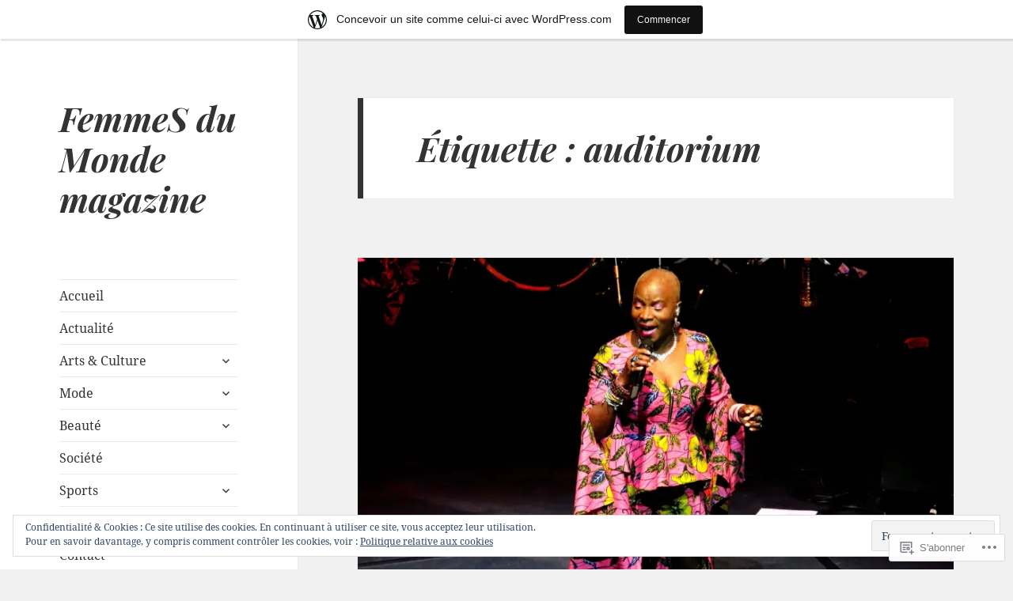

--- FILE ---
content_type: text/html; charset=UTF-8
request_url: https://femmesdumondecom.wordpress.com/tag/auditorium/
body_size: 23477
content:
<!DOCTYPE html>
<html lang="fr-FR" class="no-js">
<head>
	<meta charset="UTF-8">
	<meta name="viewport" content="width=device-width, initial-scale=1.0">
	<link rel="profile" href="https://gmpg.org/xfn/11">
	<link rel="pingback" href="https://femmesdumondecom.wordpress.com/xmlrpc.php">
	<script>(function(html){html.className = html.className.replace(/\bno-js\b/,'js')})(document.documentElement);</script>
<title>auditorium &#8211; FemmeS du Monde magazine</title>
<script type="text/javascript">
  WebFontConfig = {"google":{"families":["Playfair+Display:bi:latin,latin-ext"]},"api_url":"https:\/\/fonts-api.wp.com\/css"};
  (function() {
    var wf = document.createElement('script');
    wf.src = '/wp-content/plugins/custom-fonts/js/webfont.js';
    wf.type = 'text/javascript';
    wf.async = 'true';
    var s = document.getElementsByTagName('script')[0];
    s.parentNode.insertBefore(wf, s);
	})();
</script><style id="jetpack-custom-fonts-css">.wf-active h1, .wf-active h2:not(.site-description), .wf-active h3, .wf-active h4, .wf-active h5, .wf-active h6{font-family:"Playfair Display",serif;font-weight:700;font-style:italic}.wf-active .site-title{font-family:"Playfair Display",serif;font-size:35.2px;font-weight:700;font-style:italic}.wf-active .widget-title{font-family:"Playfair Display",serif;font-size:24px;font-style:italic;font-weight:700}.wf-active .entry-title{font-size:41.6px;font-style:italic;font-weight:700}.wf-active .comment-content h1, .wf-active .entry-content h1, .wf-active .entry-summary h1, .wf-active .page-content h1{font-size:41.6px;font-style:italic;font-weight:700}.wf-active .comment-content h2, .wf-active .entry-content h2, .wf-active .entry-summary h2, .wf-active .page-content h2{font-size:35.2px;font-style:italic;font-weight:700}.wf-active .comment-content h3, .wf-active .entry-content h3, .wf-active .entry-summary h3, .wf-active .page-content h3{font-size:28.8px;font-style:italic;font-weight:700}.wf-active .comment-content h4, .wf-active .comment-content h5, .wf-active .comment-content h6, .wf-active .entry-content h4, .wf-active .entry-content h5, .wf-active .entry-content h6, .wf-active .entry-summary h4, .wf-active .entry-summary h5, .wf-active .entry-summary h6, .wf-active .page-content h4, .wf-active .page-content h5, .wf-active .page-content h6{font-size:24px;font-style:italic;font-weight:700}.wf-active .page-title{font-family:"Playfair Display",serif;font-size:28.8px;font-style:italic;font-weight:700}.wf-active .format-aside .entry-title, .wf-active .format-audio .entry-title, .wf-active .format-chat .entry-title, .wf-active .format-gallery .entry-title, .wf-active .format-image .entry-title, .wf-active .format-link .entry-title, .wf-active .format-quote .entry-title, .wf-active .format-status .entry-title, .wf-active .format-video .entry-title{font-size:28.8px;font-style:italic;font-weight:700}.wf-active .comment-reply-title, .wf-active .comments-title{font-family:"Playfair Display",serif;font-size:28.8px;font-style:italic;font-weight:700}@media screen and (min-width: 38.75em){.wf-active .site-title{font-size:35.2px;font-style:italic;font-weight:700}}@media screen and (min-width: 46.25em){.wf-active .site-title{font-size:46.4px;font-style:italic;font-weight:700}}@media screen and (min-width: 46.25em){.wf-active .widget-title{font-size:22.4px;font-style:italic;font-weight:700}}@media screen and (min-width: 46.25em){.wf-active .entry-title{font-size:56px;font-style:italic;font-weight:700}}@media screen and (min-width: 46.25em){.wf-active .entry-content h1, .wf-active .entry-summary h1, .wf-active .page-content h1, .wf-active .comment-content h1{font-size:56px;font-style:italic;font-weight:700}}@media screen and (min-width: 46.25em){.wf-active .entry-content h2, .wf-active .entry-summary h2, .wf-active .page-content h2, .wf-active .comment-content h2{font-size:46.4px;font-style:italic;font-weight:700}}@media screen and (min-width: 46.25em){.wf-active .entry-content h3, .wf-active .entry-summary h3, .wf-active .page-content h3, .wf-active .comment-content h3{font-size:38.4px;font-style:italic;font-weight:700}}@media screen and (min-width: 46.25em){.wf-active .entry-content h4, .wf-active .entry-summary h4, .wf-active .page-content h4, .wf-active .comment-content h4{font-size:32px;font-style:italic;font-weight:700}}@media screen and (min-width: 46.25em){.wf-active .entry-content h5, .wf-active .entry-content h6, .wf-active .entry-summary h5, .wf-active .entry-summary h6, .wf-active .page-content h5, .wf-active .page-content h6, .wf-active .comment-content h5, .wf-active .comment-content h6{font-size:27.2px;font-style:italic;font-weight:700}}@media screen and (min-width: 46.25em){.wf-active .page-title, .wf-active .comments-title, .wf-active .comment-reply-title, .wf-active .post-navigation .post-title{font-size:38.4px;font-style:italic;font-weight:700}}@media screen and (min-width: 46.25em){.wf-active .format-aside .entry-title, .wf-active .format-image .entry-title, .wf-active .format-video .entry-title, .wf-active .format-quote .entry-title, .wf-active .format-gallery .entry-title, .wf-active .format-status .entry-title, .wf-active .format-link .entry-title, .wf-active .format-audio .entry-title, .wf-active .format-chat .entry-title{font-size:32px;font-style:italic;font-weight:700}}@media screen and (min-width: 55em){.wf-active .site-title{font-size:51.2px;font-style:italic;font-weight:700}}@media screen and (min-width: 55em){.wf-active .widget-title{font-size:25.6px;font-style:italic;font-weight:700}}@media screen and (min-width: 55em){.wf-active .entry-title{font-size:62.4px;font-style:italic;font-weight:700}}@media screen and (min-width: 55em){.wf-active .entry-content h1, .wf-active .entry-summary h1, .wf-active .page-content h1, .wf-active .comment-content h1{font-size:62.4px;font-style:italic;font-weight:700}}@media screen and (min-width: 55em){.wf-active .entry-content h2, .wf-active .entry-summary h2, .wf-active .page-content h2, .wf-active .comment-content h2{font-size:51.2px;font-style:italic;font-weight:700}}@media screen and (min-width: 55em){.wf-active .entry-content h3, .wf-active .entry-summary h3, .wf-active .page-content h3, .wf-active .comment-content h3{font-size:43.2px;font-style:italic;font-weight:700}}@media screen and (min-width: 55em){.wf-active .entry-content h4, .wf-active .entry-summary h4, .wf-active .page-content h4, .wf-active .comment-content h4{font-size:35.2px;font-style:italic;font-weight:700}}@media screen and (min-width: 55em){.wf-active .entry-content h5, .wf-active .entry-content h6, .wf-active .entry-summary h5, .wf-active .entry-summary h6, .wf-active .page-content h5, .wf-active .page-content h6, .wf-active .comment-content h5, .wf-active .comment-content h6{font-size:30.4px;font-style:italic;font-weight:700}}@media screen and (min-width: 55em){.wf-active .page-title, .wf-active .comments-title, .wf-active .comment-reply-title, .wf-active .post-navigation .post-title{font-size:43.2px;font-style:italic;font-weight:700}}@media screen and (min-width: 55em){.wf-active .format-aside .entry-title, .wf-active .format-image .entry-title, .wf-active .format-video .entry-title, .wf-active .format-quote .entry-title, .wf-active .format-gallery .entry-title, .wf-active .format-status .entry-title, .wf-active .format-link .entry-title, .wf-active .format-audio .entry-title, .wf-active .format-chat .entry-title{font-size:35.2px;font-style:italic;font-weight:700}}@media screen and (min-width: 59.6875em){.wf-active .site-title{font-size:35.2px;font-style:italic;font-weight:700}}@media screen and (min-width: 59.6875em){.wf-active .widget-title{font-size:19.2px;font-style:italic;font-weight:700}}@media screen and (min-width: 59.6875em){.wf-active .entry-title{font-size:49.6px;font-style:italic;font-weight:700}}@media screen and (min-width: 59.6875em){.wf-active .entry-content h1, .wf-active .entry-summary h1, .wf-active .page-content h1, .wf-active .comment-content h1{font-size:49.6px;font-style:italic;font-weight:700}}@media screen and (min-width: 59.6875em){.wf-active .entry-content h2, .wf-active .entry-summary h2, .wf-active .page-content h2, .wf-active .comment-content h2{font-size:41.6px;font-style:italic;font-weight:700}}@media screen and (min-width: 59.6875em){.wf-active .entry-content h3, .wf-active .entry-summary h3, .wf-active .page-content h3, .wf-active .comment-content h3{font-size:35.2px;font-style:italic;font-weight:700}}@media screen and (min-width: 59.6875em){.wf-active .entry-content h4, .wf-active .entry-summary h4, .wf-active .page-content h4, .wf-active .comment-content h4{font-size:28.8px;font-style:italic;font-weight:700}}@media screen and (min-width: 59.6875em){.wf-active .entry-content h5, .wf-active .entry-content h6, .wf-active .entry-summary h5, .wf-active .entry-summary h6, .wf-active .page-content h5, .wf-active .page-content h6, .wf-active .comment-content h5, .wf-active .comment-content h6{font-size:24px;font-style:italic;font-weight:700}}@media screen and (min-width: 59.6875em){.wf-active .page-title, .wf-active .comments-title, .wf-active .comment-reply-title, .wf-active .post-navigation .post-title{font-size:28.8px;font-style:italic;font-weight:700}}@media screen and (min-width: 59.6875em){.wf-active .format-aside .entry-title, .wf-active .format-image .entry-title, .wf-active .format-video .entry-title, .wf-active .format-quote .entry-title, .wf-active .format-gallery .entry-title, .wf-active .format-status .entry-title, .wf-active .format-link .entry-title, .wf-active .format-audio .entry-title, .wf-active .format-chat .entry-title{font-size:28.8px;font-style:italic;font-weight:700}}@media screen and (min-width: 68.75em){.wf-active .site-title{font-size:38.4px;font-style:italic;font-weight:700}}@media screen and (min-width: 68.75em){.wf-active .widget-title{font-size:22.4px;font-style:italic;font-weight:700}}@media screen and (min-width: 68.75em){.wf-active .entry-title{font-size:56px;font-style:italic;font-weight:700}}@media screen and (min-width: 68.75em){.wf-active .entry-content h1, .wf-active .entry-summary h1, .wf-active .page-content h1, .wf-active .comment-content h1{font-size:56px;font-style:italic;font-weight:700}}@media screen and (min-width: 68.75em){.wf-active .entry-content h2, .wf-active .entry-summary h2, .wf-active .page-content h2, .wf-active .comment-content h2{font-size:46.4px;font-style:italic;font-weight:700}}@media screen and (min-width: 68.75em){.wf-active .entry-content h3, .wf-active .entry-summary h3, .wf-active .page-content h3, .wf-active .comment-content h3{font-size:38.4px;font-style:italic;font-weight:700}}@media screen and (min-width: 68.75em){.wf-active .entry-content h4, .wf-active .entry-summary h4, .wf-active .page-content h4, .wf-active .comment-content h4{font-size:32px;font-style:italic;font-weight:700}}@media screen and (min-width: 68.75em){.wf-active .entry-content h5, .wf-active .entry-content h6, .wf-active .entry-summary h5, .wf-active .entry-summary h6, .wf-active .page-content h5, .wf-active .page-content h6, .wf-active .comment-content h5, .wf-active .comment-content h6{font-size:27.2px;font-style:italic;font-weight:700}}@media screen and (min-width: 68.75em){.wf-active .page-title, .wf-active .comments-title, .wf-active .comment-reply-title, .wf-active .post-navigation .post-title{font-size:38.4px;font-style:italic;font-weight:700}}@media screen and (min-width: 68.75em){.wf-active .format-aside .entry-title, .wf-active .format-image .entry-title, .wf-active .format-video .entry-title, .wf-active .format-quote .entry-title, .wf-active .format-gallery .entry-title, .wf-active .format-status .entry-title, .wf-active .format-link .entry-title, .wf-active .format-audio .entry-title, .wf-active .format-chat .entry-title{font-size:32px;font-style:italic;font-weight:700}}@media screen and (min-width: 77.5em){.wf-active .site-title{font-size:43.2px;font-style:italic;font-weight:700}}@media screen and (min-width: 77.5em){.wf-active .widget-title{font-size:25.6px;font-style:italic;font-weight:700}}@media screen and (min-width: 77.5em){.wf-active .entry-title{font-size:62.4px;font-style:italic;font-weight:700}}@media screen and (min-width: 77.5em){.wf-active .entry-content h1, .wf-active .entry-summary h1, .wf-active .page-content h1, .wf-active .comment-content h1{font-size:62.4px;font-style:italic;font-weight:700}}@media screen and (min-width: 77.5em){.wf-active .entry-content h2, .wf-active .entry-summary h2, .wf-active .page-content h2, .wf-active .comment-content h2{font-size:51.2px;font-style:italic;font-weight:700}}@media screen and (min-width: 77.5em){.wf-active .entry-content h3, .wf-active .entry-summary h3, .wf-active .page-content h3, .wf-active .comment-content h3{font-size:43.2px;font-style:italic;font-weight:700}}@media screen and (min-width: 77.5em){.wf-active .entry-content h4, .wf-active .entry-summary h4, .wf-active .page-content h4, .wf-active .comment-content h4{font-size:35.2px;font-style:italic;font-weight:700}}@media screen and (min-width: 77.5em){.wf-active .entry-content h5, .wf-active .entry-content h6, .wf-active .entry-summary h5, .wf-active .entry-summary h6, .wf-active .page-content h5, .wf-active .page-content h6, .wf-active .comment-content h5, .wf-active .comment-content h6{font-size:30.4px;font-style:italic;font-weight:700}}@media screen and (min-width: 77.5em){.wf-active .page-title, .wf-active .comments-title, .wf-active .comment-reply-title, .wf-active .post-navigation .post-title{font-size:43.2px;font-style:italic;font-weight:700}}@media screen and (min-width: 77.5em){.wf-active .format-aside .entry-title, .wf-active .format-image .entry-title, .wf-active .format-video .entry-title, .wf-active .format-quote .entry-title, .wf-active .format-gallery .entry-title, .wf-active .format-status .entry-title, .wf-active .format-link .entry-title, .wf-active .format-audio .entry-title, .wf-active .format-chat .entry-title{font-size:35.2px;font-style:italic;font-weight:700}}</style>
<meta name='robots' content='max-image-preview:large' />
<link rel='dns-prefetch' href='//s0.wp.com' />
<link rel='dns-prefetch' href='//af.pubmine.com' />
<link rel="alternate" type="application/rss+xml" title="FemmeS du Monde magazine &raquo; Flux" href="https://femmesdumondecom.wordpress.com/feed/" />
<link rel="alternate" type="application/rss+xml" title="FemmeS du Monde magazine &raquo; Flux des commentaires" href="https://femmesdumondecom.wordpress.com/comments/feed/" />
<link rel="alternate" type="application/rss+xml" title="FemmeS du Monde magazine &raquo; Flux de l’étiquette auditorium" href="https://femmesdumondecom.wordpress.com/tag/auditorium/feed/" />
	<script type="text/javascript">
		/* <![CDATA[ */
		function addLoadEvent(func) {
			var oldonload = window.onload;
			if (typeof window.onload != 'function') {
				window.onload = func;
			} else {
				window.onload = function () {
					oldonload();
					func();
				}
			}
		}
		/* ]]> */
	</script>
	<link crossorigin='anonymous' rel='stylesheet' id='all-css-0-1' href='/_static/??-eJxtjN0KwjAMRl/IGodj4oX4LF2X1W5pU5aUsre3ggiil9/POVCzcZwUk0IsJlPxIQksqNm69Z1BSoLIUyEU0AdGNMpMAo5jtgpaG77PYVbEdHQiB/ivrWHyqAJY2sprQEO2gmLMZLW5RXfCH8FI7D+KaLcVNSRvRrtBu343L/geb91l6Ib+dB3OyxN1mlSj&cssminify=yes' type='text/css' media='all' />
<style id='wp-emoji-styles-inline-css'>

	img.wp-smiley, img.emoji {
		display: inline !important;
		border: none !important;
		box-shadow: none !important;
		height: 1em !important;
		width: 1em !important;
		margin: 0 0.07em !important;
		vertical-align: -0.1em !important;
		background: none !important;
		padding: 0 !important;
	}
/*# sourceURL=wp-emoji-styles-inline-css */
</style>
<link crossorigin='anonymous' rel='stylesheet' id='all-css-2-1' href='/wp-content/plugins/gutenberg-core/v22.4.2/build/styles/block-library/style.min.css?m=1769608164i&cssminify=yes' type='text/css' media='all' />
<style id='wp-block-library-inline-css'>
.has-text-align-justify {
	text-align:justify;
}
.has-text-align-justify{text-align:justify;}

/*# sourceURL=wp-block-library-inline-css */
</style><style id='global-styles-inline-css'>
:root{--wp--preset--aspect-ratio--square: 1;--wp--preset--aspect-ratio--4-3: 4/3;--wp--preset--aspect-ratio--3-4: 3/4;--wp--preset--aspect-ratio--3-2: 3/2;--wp--preset--aspect-ratio--2-3: 2/3;--wp--preset--aspect-ratio--16-9: 16/9;--wp--preset--aspect-ratio--9-16: 9/16;--wp--preset--color--black: #000000;--wp--preset--color--cyan-bluish-gray: #abb8c3;--wp--preset--color--white: #fff;--wp--preset--color--pale-pink: #f78da7;--wp--preset--color--vivid-red: #cf2e2e;--wp--preset--color--luminous-vivid-orange: #ff6900;--wp--preset--color--luminous-vivid-amber: #fcb900;--wp--preset--color--light-green-cyan: #7bdcb5;--wp--preset--color--vivid-green-cyan: #00d084;--wp--preset--color--pale-cyan-blue: #8ed1fc;--wp--preset--color--vivid-cyan-blue: #0693e3;--wp--preset--color--vivid-purple: #9b51e0;--wp--preset--color--dark-gray: #111;--wp--preset--color--light-gray: #f1f1f1;--wp--preset--color--yellow: #f4ca16;--wp--preset--color--dark-brown: #352712;--wp--preset--color--medium-pink: #e53b51;--wp--preset--color--light-pink: #ffe5d1;--wp--preset--color--dark-purple: #2e2256;--wp--preset--color--purple: #674970;--wp--preset--color--blue-gray: #22313f;--wp--preset--color--bright-blue: #55c3dc;--wp--preset--color--light-blue: #e9f2f9;--wp--preset--gradient--vivid-cyan-blue-to-vivid-purple: linear-gradient(135deg,rgb(6,147,227) 0%,rgb(155,81,224) 100%);--wp--preset--gradient--light-green-cyan-to-vivid-green-cyan: linear-gradient(135deg,rgb(122,220,180) 0%,rgb(0,208,130) 100%);--wp--preset--gradient--luminous-vivid-amber-to-luminous-vivid-orange: linear-gradient(135deg,rgb(252,185,0) 0%,rgb(255,105,0) 100%);--wp--preset--gradient--luminous-vivid-orange-to-vivid-red: linear-gradient(135deg,rgb(255,105,0) 0%,rgb(207,46,46) 100%);--wp--preset--gradient--very-light-gray-to-cyan-bluish-gray: linear-gradient(135deg,rgb(238,238,238) 0%,rgb(169,184,195) 100%);--wp--preset--gradient--cool-to-warm-spectrum: linear-gradient(135deg,rgb(74,234,220) 0%,rgb(151,120,209) 20%,rgb(207,42,186) 40%,rgb(238,44,130) 60%,rgb(251,105,98) 80%,rgb(254,248,76) 100%);--wp--preset--gradient--blush-light-purple: linear-gradient(135deg,rgb(255,206,236) 0%,rgb(152,150,240) 100%);--wp--preset--gradient--blush-bordeaux: linear-gradient(135deg,rgb(254,205,165) 0%,rgb(254,45,45) 50%,rgb(107,0,62) 100%);--wp--preset--gradient--luminous-dusk: linear-gradient(135deg,rgb(255,203,112) 0%,rgb(199,81,192) 50%,rgb(65,88,208) 100%);--wp--preset--gradient--pale-ocean: linear-gradient(135deg,rgb(255,245,203) 0%,rgb(182,227,212) 50%,rgb(51,167,181) 100%);--wp--preset--gradient--electric-grass: linear-gradient(135deg,rgb(202,248,128) 0%,rgb(113,206,126) 100%);--wp--preset--gradient--midnight: linear-gradient(135deg,rgb(2,3,129) 0%,rgb(40,116,252) 100%);--wp--preset--gradient--dark-gray-gradient-gradient: linear-gradient(90deg, rgba(17,17,17,1) 0%, rgba(42,42,42,1) 100%);--wp--preset--gradient--light-gray-gradient: linear-gradient(90deg, rgba(241,241,241,1) 0%, rgba(215,215,215,1) 100%);--wp--preset--gradient--white-gradient: linear-gradient(90deg, rgba(255,255,255,1) 0%, rgba(230,230,230,1) 100%);--wp--preset--gradient--yellow-gradient: linear-gradient(90deg, rgba(244,202,22,1) 0%, rgba(205,168,10,1) 100%);--wp--preset--gradient--dark-brown-gradient: linear-gradient(90deg, rgba(53,39,18,1) 0%, rgba(91,67,31,1) 100%);--wp--preset--gradient--medium-pink-gradient: linear-gradient(90deg, rgba(229,59,81,1) 0%, rgba(209,28,51,1) 100%);--wp--preset--gradient--light-pink-gradient: linear-gradient(90deg, rgba(255,229,209,1) 0%, rgba(255,200,158,1) 100%);--wp--preset--gradient--dark-purple-gradient: linear-gradient(90deg, rgba(46,34,86,1) 0%, rgba(66,48,123,1) 100%);--wp--preset--gradient--purple-gradient: linear-gradient(90deg, rgba(103,73,112,1) 0%, rgba(131,93,143,1) 100%);--wp--preset--gradient--blue-gray-gradient: linear-gradient(90deg, rgba(34,49,63,1) 0%, rgba(52,75,96,1) 100%);--wp--preset--gradient--bright-blue-gradient: linear-gradient(90deg, rgba(85,195,220,1) 0%, rgba(43,180,211,1) 100%);--wp--preset--gradient--light-blue-gradient: linear-gradient(90deg, rgba(233,242,249,1) 0%, rgba(193,218,238,1) 100%);--wp--preset--font-size--small: 13px;--wp--preset--font-size--medium: 20px;--wp--preset--font-size--large: 36px;--wp--preset--font-size--x-large: 42px;--wp--preset--font-family--albert-sans: 'Albert Sans', sans-serif;--wp--preset--font-family--alegreya: Alegreya, serif;--wp--preset--font-family--arvo: Arvo, serif;--wp--preset--font-family--bodoni-moda: 'Bodoni Moda', serif;--wp--preset--font-family--bricolage-grotesque: 'Bricolage Grotesque', sans-serif;--wp--preset--font-family--cabin: Cabin, sans-serif;--wp--preset--font-family--chivo: Chivo, sans-serif;--wp--preset--font-family--commissioner: Commissioner, sans-serif;--wp--preset--font-family--cormorant: Cormorant, serif;--wp--preset--font-family--courier-prime: 'Courier Prime', monospace;--wp--preset--font-family--crimson-pro: 'Crimson Pro', serif;--wp--preset--font-family--dm-mono: 'DM Mono', monospace;--wp--preset--font-family--dm-sans: 'DM Sans', sans-serif;--wp--preset--font-family--dm-serif-display: 'DM Serif Display', serif;--wp--preset--font-family--domine: Domine, serif;--wp--preset--font-family--eb-garamond: 'EB Garamond', serif;--wp--preset--font-family--epilogue: Epilogue, sans-serif;--wp--preset--font-family--fahkwang: Fahkwang, sans-serif;--wp--preset--font-family--figtree: Figtree, sans-serif;--wp--preset--font-family--fira-sans: 'Fira Sans', sans-serif;--wp--preset--font-family--fjalla-one: 'Fjalla One', sans-serif;--wp--preset--font-family--fraunces: Fraunces, serif;--wp--preset--font-family--gabarito: Gabarito, system-ui;--wp--preset--font-family--ibm-plex-mono: 'IBM Plex Mono', monospace;--wp--preset--font-family--ibm-plex-sans: 'IBM Plex Sans', sans-serif;--wp--preset--font-family--ibarra-real-nova: 'Ibarra Real Nova', serif;--wp--preset--font-family--instrument-serif: 'Instrument Serif', serif;--wp--preset--font-family--inter: Inter, sans-serif;--wp--preset--font-family--josefin-sans: 'Josefin Sans', sans-serif;--wp--preset--font-family--jost: Jost, sans-serif;--wp--preset--font-family--libre-baskerville: 'Libre Baskerville', serif;--wp--preset--font-family--libre-franklin: 'Libre Franklin', sans-serif;--wp--preset--font-family--literata: Literata, serif;--wp--preset--font-family--lora: Lora, serif;--wp--preset--font-family--merriweather: Merriweather, serif;--wp--preset--font-family--montserrat: Montserrat, sans-serif;--wp--preset--font-family--newsreader: Newsreader, serif;--wp--preset--font-family--noto-sans-mono: 'Noto Sans Mono', sans-serif;--wp--preset--font-family--nunito: Nunito, sans-serif;--wp--preset--font-family--open-sans: 'Open Sans', sans-serif;--wp--preset--font-family--overpass: Overpass, sans-serif;--wp--preset--font-family--pt-serif: 'PT Serif', serif;--wp--preset--font-family--petrona: Petrona, serif;--wp--preset--font-family--piazzolla: Piazzolla, serif;--wp--preset--font-family--playfair-display: 'Playfair Display', serif;--wp--preset--font-family--plus-jakarta-sans: 'Plus Jakarta Sans', sans-serif;--wp--preset--font-family--poppins: Poppins, sans-serif;--wp--preset--font-family--raleway: Raleway, sans-serif;--wp--preset--font-family--roboto: Roboto, sans-serif;--wp--preset--font-family--roboto-slab: 'Roboto Slab', serif;--wp--preset--font-family--rubik: Rubik, sans-serif;--wp--preset--font-family--rufina: Rufina, serif;--wp--preset--font-family--sora: Sora, sans-serif;--wp--preset--font-family--source-sans-3: 'Source Sans 3', sans-serif;--wp--preset--font-family--source-serif-4: 'Source Serif 4', serif;--wp--preset--font-family--space-mono: 'Space Mono', monospace;--wp--preset--font-family--syne: Syne, sans-serif;--wp--preset--font-family--texturina: Texturina, serif;--wp--preset--font-family--urbanist: Urbanist, sans-serif;--wp--preset--font-family--work-sans: 'Work Sans', sans-serif;--wp--preset--spacing--20: 0.44rem;--wp--preset--spacing--30: 0.67rem;--wp--preset--spacing--40: 1rem;--wp--preset--spacing--50: 1.5rem;--wp--preset--spacing--60: 2.25rem;--wp--preset--spacing--70: 3.38rem;--wp--preset--spacing--80: 5.06rem;--wp--preset--shadow--natural: 6px 6px 9px rgba(0, 0, 0, 0.2);--wp--preset--shadow--deep: 12px 12px 50px rgba(0, 0, 0, 0.4);--wp--preset--shadow--sharp: 6px 6px 0px rgba(0, 0, 0, 0.2);--wp--preset--shadow--outlined: 6px 6px 0px -3px rgb(255, 255, 255), 6px 6px rgb(0, 0, 0);--wp--preset--shadow--crisp: 6px 6px 0px rgb(0, 0, 0);}:where(body) { margin: 0; }:where(.is-layout-flex){gap: 0.5em;}:where(.is-layout-grid){gap: 0.5em;}body .is-layout-flex{display: flex;}.is-layout-flex{flex-wrap: wrap;align-items: center;}.is-layout-flex > :is(*, div){margin: 0;}body .is-layout-grid{display: grid;}.is-layout-grid > :is(*, div){margin: 0;}body{padding-top: 0px;padding-right: 0px;padding-bottom: 0px;padding-left: 0px;}:root :where(.wp-element-button, .wp-block-button__link){background-color: #32373c;border-width: 0;color: #fff;font-family: inherit;font-size: inherit;font-style: inherit;font-weight: inherit;letter-spacing: inherit;line-height: inherit;padding-top: calc(0.667em + 2px);padding-right: calc(1.333em + 2px);padding-bottom: calc(0.667em + 2px);padding-left: calc(1.333em + 2px);text-decoration: none;text-transform: inherit;}.has-black-color{color: var(--wp--preset--color--black) !important;}.has-cyan-bluish-gray-color{color: var(--wp--preset--color--cyan-bluish-gray) !important;}.has-white-color{color: var(--wp--preset--color--white) !important;}.has-pale-pink-color{color: var(--wp--preset--color--pale-pink) !important;}.has-vivid-red-color{color: var(--wp--preset--color--vivid-red) !important;}.has-luminous-vivid-orange-color{color: var(--wp--preset--color--luminous-vivid-orange) !important;}.has-luminous-vivid-amber-color{color: var(--wp--preset--color--luminous-vivid-amber) !important;}.has-light-green-cyan-color{color: var(--wp--preset--color--light-green-cyan) !important;}.has-vivid-green-cyan-color{color: var(--wp--preset--color--vivid-green-cyan) !important;}.has-pale-cyan-blue-color{color: var(--wp--preset--color--pale-cyan-blue) !important;}.has-vivid-cyan-blue-color{color: var(--wp--preset--color--vivid-cyan-blue) !important;}.has-vivid-purple-color{color: var(--wp--preset--color--vivid-purple) !important;}.has-dark-gray-color{color: var(--wp--preset--color--dark-gray) !important;}.has-light-gray-color{color: var(--wp--preset--color--light-gray) !important;}.has-yellow-color{color: var(--wp--preset--color--yellow) !important;}.has-dark-brown-color{color: var(--wp--preset--color--dark-brown) !important;}.has-medium-pink-color{color: var(--wp--preset--color--medium-pink) !important;}.has-light-pink-color{color: var(--wp--preset--color--light-pink) !important;}.has-dark-purple-color{color: var(--wp--preset--color--dark-purple) !important;}.has-purple-color{color: var(--wp--preset--color--purple) !important;}.has-blue-gray-color{color: var(--wp--preset--color--blue-gray) !important;}.has-bright-blue-color{color: var(--wp--preset--color--bright-blue) !important;}.has-light-blue-color{color: var(--wp--preset--color--light-blue) !important;}.has-black-background-color{background-color: var(--wp--preset--color--black) !important;}.has-cyan-bluish-gray-background-color{background-color: var(--wp--preset--color--cyan-bluish-gray) !important;}.has-white-background-color{background-color: var(--wp--preset--color--white) !important;}.has-pale-pink-background-color{background-color: var(--wp--preset--color--pale-pink) !important;}.has-vivid-red-background-color{background-color: var(--wp--preset--color--vivid-red) !important;}.has-luminous-vivid-orange-background-color{background-color: var(--wp--preset--color--luminous-vivid-orange) !important;}.has-luminous-vivid-amber-background-color{background-color: var(--wp--preset--color--luminous-vivid-amber) !important;}.has-light-green-cyan-background-color{background-color: var(--wp--preset--color--light-green-cyan) !important;}.has-vivid-green-cyan-background-color{background-color: var(--wp--preset--color--vivid-green-cyan) !important;}.has-pale-cyan-blue-background-color{background-color: var(--wp--preset--color--pale-cyan-blue) !important;}.has-vivid-cyan-blue-background-color{background-color: var(--wp--preset--color--vivid-cyan-blue) !important;}.has-vivid-purple-background-color{background-color: var(--wp--preset--color--vivid-purple) !important;}.has-dark-gray-background-color{background-color: var(--wp--preset--color--dark-gray) !important;}.has-light-gray-background-color{background-color: var(--wp--preset--color--light-gray) !important;}.has-yellow-background-color{background-color: var(--wp--preset--color--yellow) !important;}.has-dark-brown-background-color{background-color: var(--wp--preset--color--dark-brown) !important;}.has-medium-pink-background-color{background-color: var(--wp--preset--color--medium-pink) !important;}.has-light-pink-background-color{background-color: var(--wp--preset--color--light-pink) !important;}.has-dark-purple-background-color{background-color: var(--wp--preset--color--dark-purple) !important;}.has-purple-background-color{background-color: var(--wp--preset--color--purple) !important;}.has-blue-gray-background-color{background-color: var(--wp--preset--color--blue-gray) !important;}.has-bright-blue-background-color{background-color: var(--wp--preset--color--bright-blue) !important;}.has-light-blue-background-color{background-color: var(--wp--preset--color--light-blue) !important;}.has-black-border-color{border-color: var(--wp--preset--color--black) !important;}.has-cyan-bluish-gray-border-color{border-color: var(--wp--preset--color--cyan-bluish-gray) !important;}.has-white-border-color{border-color: var(--wp--preset--color--white) !important;}.has-pale-pink-border-color{border-color: var(--wp--preset--color--pale-pink) !important;}.has-vivid-red-border-color{border-color: var(--wp--preset--color--vivid-red) !important;}.has-luminous-vivid-orange-border-color{border-color: var(--wp--preset--color--luminous-vivid-orange) !important;}.has-luminous-vivid-amber-border-color{border-color: var(--wp--preset--color--luminous-vivid-amber) !important;}.has-light-green-cyan-border-color{border-color: var(--wp--preset--color--light-green-cyan) !important;}.has-vivid-green-cyan-border-color{border-color: var(--wp--preset--color--vivid-green-cyan) !important;}.has-pale-cyan-blue-border-color{border-color: var(--wp--preset--color--pale-cyan-blue) !important;}.has-vivid-cyan-blue-border-color{border-color: var(--wp--preset--color--vivid-cyan-blue) !important;}.has-vivid-purple-border-color{border-color: var(--wp--preset--color--vivid-purple) !important;}.has-dark-gray-border-color{border-color: var(--wp--preset--color--dark-gray) !important;}.has-light-gray-border-color{border-color: var(--wp--preset--color--light-gray) !important;}.has-yellow-border-color{border-color: var(--wp--preset--color--yellow) !important;}.has-dark-brown-border-color{border-color: var(--wp--preset--color--dark-brown) !important;}.has-medium-pink-border-color{border-color: var(--wp--preset--color--medium-pink) !important;}.has-light-pink-border-color{border-color: var(--wp--preset--color--light-pink) !important;}.has-dark-purple-border-color{border-color: var(--wp--preset--color--dark-purple) !important;}.has-purple-border-color{border-color: var(--wp--preset--color--purple) !important;}.has-blue-gray-border-color{border-color: var(--wp--preset--color--blue-gray) !important;}.has-bright-blue-border-color{border-color: var(--wp--preset--color--bright-blue) !important;}.has-light-blue-border-color{border-color: var(--wp--preset--color--light-blue) !important;}.has-vivid-cyan-blue-to-vivid-purple-gradient-background{background: var(--wp--preset--gradient--vivid-cyan-blue-to-vivid-purple) !important;}.has-light-green-cyan-to-vivid-green-cyan-gradient-background{background: var(--wp--preset--gradient--light-green-cyan-to-vivid-green-cyan) !important;}.has-luminous-vivid-amber-to-luminous-vivid-orange-gradient-background{background: var(--wp--preset--gradient--luminous-vivid-amber-to-luminous-vivid-orange) !important;}.has-luminous-vivid-orange-to-vivid-red-gradient-background{background: var(--wp--preset--gradient--luminous-vivid-orange-to-vivid-red) !important;}.has-very-light-gray-to-cyan-bluish-gray-gradient-background{background: var(--wp--preset--gradient--very-light-gray-to-cyan-bluish-gray) !important;}.has-cool-to-warm-spectrum-gradient-background{background: var(--wp--preset--gradient--cool-to-warm-spectrum) !important;}.has-blush-light-purple-gradient-background{background: var(--wp--preset--gradient--blush-light-purple) !important;}.has-blush-bordeaux-gradient-background{background: var(--wp--preset--gradient--blush-bordeaux) !important;}.has-luminous-dusk-gradient-background{background: var(--wp--preset--gradient--luminous-dusk) !important;}.has-pale-ocean-gradient-background{background: var(--wp--preset--gradient--pale-ocean) !important;}.has-electric-grass-gradient-background{background: var(--wp--preset--gradient--electric-grass) !important;}.has-midnight-gradient-background{background: var(--wp--preset--gradient--midnight) !important;}.has-dark-gray-gradient-gradient-gradient-background{background: var(--wp--preset--gradient--dark-gray-gradient-gradient) !important;}.has-light-gray-gradient-gradient-background{background: var(--wp--preset--gradient--light-gray-gradient) !important;}.has-white-gradient-gradient-background{background: var(--wp--preset--gradient--white-gradient) !important;}.has-yellow-gradient-gradient-background{background: var(--wp--preset--gradient--yellow-gradient) !important;}.has-dark-brown-gradient-gradient-background{background: var(--wp--preset--gradient--dark-brown-gradient) !important;}.has-medium-pink-gradient-gradient-background{background: var(--wp--preset--gradient--medium-pink-gradient) !important;}.has-light-pink-gradient-gradient-background{background: var(--wp--preset--gradient--light-pink-gradient) !important;}.has-dark-purple-gradient-gradient-background{background: var(--wp--preset--gradient--dark-purple-gradient) !important;}.has-purple-gradient-gradient-background{background: var(--wp--preset--gradient--purple-gradient) !important;}.has-blue-gray-gradient-gradient-background{background: var(--wp--preset--gradient--blue-gray-gradient) !important;}.has-bright-blue-gradient-gradient-background{background: var(--wp--preset--gradient--bright-blue-gradient) !important;}.has-light-blue-gradient-gradient-background{background: var(--wp--preset--gradient--light-blue-gradient) !important;}.has-small-font-size{font-size: var(--wp--preset--font-size--small) !important;}.has-medium-font-size{font-size: var(--wp--preset--font-size--medium) !important;}.has-large-font-size{font-size: var(--wp--preset--font-size--large) !important;}.has-x-large-font-size{font-size: var(--wp--preset--font-size--x-large) !important;}.has-albert-sans-font-family{font-family: var(--wp--preset--font-family--albert-sans) !important;}.has-alegreya-font-family{font-family: var(--wp--preset--font-family--alegreya) !important;}.has-arvo-font-family{font-family: var(--wp--preset--font-family--arvo) !important;}.has-bodoni-moda-font-family{font-family: var(--wp--preset--font-family--bodoni-moda) !important;}.has-bricolage-grotesque-font-family{font-family: var(--wp--preset--font-family--bricolage-grotesque) !important;}.has-cabin-font-family{font-family: var(--wp--preset--font-family--cabin) !important;}.has-chivo-font-family{font-family: var(--wp--preset--font-family--chivo) !important;}.has-commissioner-font-family{font-family: var(--wp--preset--font-family--commissioner) !important;}.has-cormorant-font-family{font-family: var(--wp--preset--font-family--cormorant) !important;}.has-courier-prime-font-family{font-family: var(--wp--preset--font-family--courier-prime) !important;}.has-crimson-pro-font-family{font-family: var(--wp--preset--font-family--crimson-pro) !important;}.has-dm-mono-font-family{font-family: var(--wp--preset--font-family--dm-mono) !important;}.has-dm-sans-font-family{font-family: var(--wp--preset--font-family--dm-sans) !important;}.has-dm-serif-display-font-family{font-family: var(--wp--preset--font-family--dm-serif-display) !important;}.has-domine-font-family{font-family: var(--wp--preset--font-family--domine) !important;}.has-eb-garamond-font-family{font-family: var(--wp--preset--font-family--eb-garamond) !important;}.has-epilogue-font-family{font-family: var(--wp--preset--font-family--epilogue) !important;}.has-fahkwang-font-family{font-family: var(--wp--preset--font-family--fahkwang) !important;}.has-figtree-font-family{font-family: var(--wp--preset--font-family--figtree) !important;}.has-fira-sans-font-family{font-family: var(--wp--preset--font-family--fira-sans) !important;}.has-fjalla-one-font-family{font-family: var(--wp--preset--font-family--fjalla-one) !important;}.has-fraunces-font-family{font-family: var(--wp--preset--font-family--fraunces) !important;}.has-gabarito-font-family{font-family: var(--wp--preset--font-family--gabarito) !important;}.has-ibm-plex-mono-font-family{font-family: var(--wp--preset--font-family--ibm-plex-mono) !important;}.has-ibm-plex-sans-font-family{font-family: var(--wp--preset--font-family--ibm-plex-sans) !important;}.has-ibarra-real-nova-font-family{font-family: var(--wp--preset--font-family--ibarra-real-nova) !important;}.has-instrument-serif-font-family{font-family: var(--wp--preset--font-family--instrument-serif) !important;}.has-inter-font-family{font-family: var(--wp--preset--font-family--inter) !important;}.has-josefin-sans-font-family{font-family: var(--wp--preset--font-family--josefin-sans) !important;}.has-jost-font-family{font-family: var(--wp--preset--font-family--jost) !important;}.has-libre-baskerville-font-family{font-family: var(--wp--preset--font-family--libre-baskerville) !important;}.has-libre-franklin-font-family{font-family: var(--wp--preset--font-family--libre-franklin) !important;}.has-literata-font-family{font-family: var(--wp--preset--font-family--literata) !important;}.has-lora-font-family{font-family: var(--wp--preset--font-family--lora) !important;}.has-merriweather-font-family{font-family: var(--wp--preset--font-family--merriweather) !important;}.has-montserrat-font-family{font-family: var(--wp--preset--font-family--montserrat) !important;}.has-newsreader-font-family{font-family: var(--wp--preset--font-family--newsreader) !important;}.has-noto-sans-mono-font-family{font-family: var(--wp--preset--font-family--noto-sans-mono) !important;}.has-nunito-font-family{font-family: var(--wp--preset--font-family--nunito) !important;}.has-open-sans-font-family{font-family: var(--wp--preset--font-family--open-sans) !important;}.has-overpass-font-family{font-family: var(--wp--preset--font-family--overpass) !important;}.has-pt-serif-font-family{font-family: var(--wp--preset--font-family--pt-serif) !important;}.has-petrona-font-family{font-family: var(--wp--preset--font-family--petrona) !important;}.has-piazzolla-font-family{font-family: var(--wp--preset--font-family--piazzolla) !important;}.has-playfair-display-font-family{font-family: var(--wp--preset--font-family--playfair-display) !important;}.has-plus-jakarta-sans-font-family{font-family: var(--wp--preset--font-family--plus-jakarta-sans) !important;}.has-poppins-font-family{font-family: var(--wp--preset--font-family--poppins) !important;}.has-raleway-font-family{font-family: var(--wp--preset--font-family--raleway) !important;}.has-roboto-font-family{font-family: var(--wp--preset--font-family--roboto) !important;}.has-roboto-slab-font-family{font-family: var(--wp--preset--font-family--roboto-slab) !important;}.has-rubik-font-family{font-family: var(--wp--preset--font-family--rubik) !important;}.has-rufina-font-family{font-family: var(--wp--preset--font-family--rufina) !important;}.has-sora-font-family{font-family: var(--wp--preset--font-family--sora) !important;}.has-source-sans-3-font-family{font-family: var(--wp--preset--font-family--source-sans-3) !important;}.has-source-serif-4-font-family{font-family: var(--wp--preset--font-family--source-serif-4) !important;}.has-space-mono-font-family{font-family: var(--wp--preset--font-family--space-mono) !important;}.has-syne-font-family{font-family: var(--wp--preset--font-family--syne) !important;}.has-texturina-font-family{font-family: var(--wp--preset--font-family--texturina) !important;}.has-urbanist-font-family{font-family: var(--wp--preset--font-family--urbanist) !important;}.has-work-sans-font-family{font-family: var(--wp--preset--font-family--work-sans) !important;}
/*# sourceURL=global-styles-inline-css */
</style>

<style id='classic-theme-styles-inline-css'>
.wp-block-button__link{background-color:#32373c;border-radius:9999px;box-shadow:none;color:#fff;font-size:1.125em;padding:calc(.667em + 2px) calc(1.333em + 2px);text-decoration:none}.wp-block-file__button{background:#32373c;color:#fff}.wp-block-accordion-heading{margin:0}.wp-block-accordion-heading__toggle{background-color:inherit!important;color:inherit!important}.wp-block-accordion-heading__toggle:not(:focus-visible){outline:none}.wp-block-accordion-heading__toggle:focus,.wp-block-accordion-heading__toggle:hover{background-color:inherit!important;border:none;box-shadow:none;color:inherit;padding:var(--wp--preset--spacing--20,1em) 0;text-decoration:none}.wp-block-accordion-heading__toggle:focus-visible{outline:auto;outline-offset:0}
/*# sourceURL=/wp-content/plugins/gutenberg-core/v22.4.2/build/styles/block-library/classic.min.css */
</style>
<link crossorigin='anonymous' rel='stylesheet' id='all-css-4-1' href='/_static/??-eJyVUdtOwzAM/SFcq2Nj8ID4lClt3ZItN8UuZX+P0wIDMSp4iXysc3FsnBK0MQgFweTGwQbGNjYutifGTVXfVzWw9ckRZHqptthZlk8GsJwdVS3zDX4x8iNcvDJp3ycjheGps4YceaWtySbbDSQq548ahF7XJUljoGlSJmbQ19vRgzxrFv/QLW1MY4MyaePc216IAhrmktsrjzFEicAmcAlhWCBl2y/YBrXj6IyYtcGOJMm0p3eMPAY8qBQHCupVLK6Xfx/6+hV+pZelLvf7n2aOgXnPa//NpOaDlsOsusA10UARdCQjNoZvAHpnbC7SJ/9Y73e3m/3D3XZ3fAOt3QeI&cssminify=yes' type='text/css' media='all' />
<style id='jetpack-global-styles-frontend-style-inline-css'>
:root { --font-headings: unset; --font-base: unset; --font-headings-default: -apple-system,BlinkMacSystemFont,"Segoe UI",Roboto,Oxygen-Sans,Ubuntu,Cantarell,"Helvetica Neue",sans-serif; --font-base-default: -apple-system,BlinkMacSystemFont,"Segoe UI",Roboto,Oxygen-Sans,Ubuntu,Cantarell,"Helvetica Neue",sans-serif;}
/*# sourceURL=jetpack-global-styles-frontend-style-inline-css */
</style>
<link crossorigin='anonymous' rel='stylesheet' id='all-css-6-1' href='/wp-content/themes/h4/global.css?m=1420737423i&cssminify=yes' type='text/css' media='all' />
<script id="wpcom-actionbar-placeholder-js-extra">
var actionbardata = {"siteID":"152555089","postID":"0","siteURL":"https://femmesdumondecom.wordpress.com","xhrURL":"https://femmesdumondecom.wordpress.com/wp-admin/admin-ajax.php","nonce":"25beab2906","isLoggedIn":"","statusMessage":"","subsEmailDefault":"instantly","proxyScriptUrl":"https://s0.wp.com/wp-content/js/wpcom-proxy-request.js?m=1513050504i&amp;ver=20211021","i18n":{"followedText":"Les nouvelles publications de ce site appara\u00eetront d\u00e9sormais dans votre \u003Ca href=\"https://wordpress.com/reader\"\u003ELecteur\u003C/a\u003E","foldBar":"R\u00e9duire cette barre","unfoldBar":"Agrandir cette barre","shortLinkCopied":"Lien court copi\u00e9 dans le presse-papier"}};
//# sourceURL=wpcom-actionbar-placeholder-js-extra
</script>
<script id="jetpack-mu-wpcom-settings-js-before">
var JETPACK_MU_WPCOM_SETTINGS = {"assetsUrl":"https://s0.wp.com/wp-content/mu-plugins/jetpack-mu-wpcom-plugin/sun/jetpack_vendor/automattic/jetpack-mu-wpcom/src/build/"};
//# sourceURL=jetpack-mu-wpcom-settings-js-before
</script>
<script crossorigin='anonymous' type='text/javascript'  src='/_static/??-eJyFjcsOwiAQRX/I6dSa+lgYvwWBEAgMOAPW/n3bqIk7V2dxT87FqYDOVC1VDIIcKxTOr7kLssN186RjM1a2MTya5fmDLnn6K0HyjlW1v/L37R6zgxKb8yQ4ZTbKCOioRN4hnQo+hw1AmcCZwmvilq7709CPh/54voQFmNpFWg=='></script>
<script id="rlt-proxy-js-after">
	rltInitialize( {"token":null,"iframeOrigins":["https:\/\/widgets.wp.com"]} );
//# sourceURL=rlt-proxy-js-after
</script>
<link rel="EditURI" type="application/rsd+xml" title="RSD" href="https://femmesdumondecom.wordpress.com/xmlrpc.php?rsd" />
<meta name="generator" content="WordPress.com" />

<!-- Jetpack Open Graph Tags -->
<meta property="og:type" content="website" />
<meta property="og:title" content="auditorium &#8211; FemmeS du Monde magazine" />
<meta property="og:url" content="https://femmesdumondecom.wordpress.com/tag/auditorium/" />
<meta property="og:site_name" content="FemmeS du Monde magazine" />
<meta property="og:image" content="https://femmesdumondecom.wordpress.com/wp-content/uploads/2018/10/cropped-ccd8446da0236cddce1b46e8f07f6309_l.jpg?w=200" />
<meta property="og:image:width" content="200" />
<meta property="og:image:height" content="200" />
<meta property="og:image:alt" content="" />
<meta property="og:locale" content="fr_FR" />
<meta property="fb:app_id" content="249643311490" />

<!-- End Jetpack Open Graph Tags -->
<link rel="search" type="application/opensearchdescription+xml" href="https://femmesdumondecom.wordpress.com/osd.xml" title="FemmeS du Monde magazine" />
<link rel="search" type="application/opensearchdescription+xml" href="https://s1.wp.com/opensearch.xml" title="WordPress.com" />
<meta name="description" content="Articles traitant de auditorium écrits par Christian Estevez" />
<script>
var wa_client = {}; wa_client.cmd = []; wa_client.config = { 'blog_id': 152555089, 'blog_language': 'fr', 'is_wordads': false, 'hosting_type': 0, 'afp_account_id': null, 'afp_host_id': 5038568878849053, 'theme': 'pub/twentyfifteen', '_': { 'title': 'Publicité', 'privacy_settings': 'Réglages de confidentialité' }, 'formats': [ 'belowpost', 'bottom_sticky', 'sidebar_sticky_right', 'sidebar', 'gutenberg_rectangle', 'gutenberg_leaderboard', 'gutenberg_mobile_leaderboard', 'gutenberg_skyscraper' ] };
</script>
		<script type="text/javascript">

			window.doNotSellCallback = function() {

				var linkElements = [
					'a[href="https://wordpress.com/?ref=footer_blog"]',
					'a[href="https://wordpress.com/?ref=footer_website"]',
					'a[href="https://wordpress.com/?ref=vertical_footer"]',
					'a[href^="https://wordpress.com/?ref=footer_segment_"]',
				].join(',');

				var dnsLink = document.createElement( 'a' );
				dnsLink.href = 'https://wordpress.com/fr/advertising-program-optout/';
				dnsLink.classList.add( 'do-not-sell-link' );
				dnsLink.rel = 'nofollow';
				dnsLink.style.marginLeft = '0.5em';
				dnsLink.textContent = 'Ne pas vendre ni partager mes informations personnelles';

				var creditLinks = document.querySelectorAll( linkElements );

				if ( 0 === creditLinks.length ) {
					return false;
				}

				Array.prototype.forEach.call( creditLinks, function( el ) {
					el.insertAdjacentElement( 'afterend', dnsLink );
				});

				return true;
			};

		</script>
		<link rel="icon" href="https://femmesdumondecom.wordpress.com/wp-content/uploads/2018/10/cropped-ccd8446da0236cddce1b46e8f07f6309_l.jpg?w=32" sizes="32x32" />
<link rel="icon" href="https://femmesdumondecom.wordpress.com/wp-content/uploads/2018/10/cropped-ccd8446da0236cddce1b46e8f07f6309_l.jpg?w=192" sizes="192x192" />
<link rel="apple-touch-icon" href="https://femmesdumondecom.wordpress.com/wp-content/uploads/2018/10/cropped-ccd8446da0236cddce1b46e8f07f6309_l.jpg?w=180" />
<meta name="msapplication-TileImage" content="https://femmesdumondecom.wordpress.com/wp-content/uploads/2018/10/cropped-ccd8446da0236cddce1b46e8f07f6309_l.jpg?w=270" />
<script type="text/javascript">
	window.google_analytics_uacct = "UA-52447-2";
</script>

<script type="text/javascript">
	var _gaq = _gaq || [];
	_gaq.push(['_setAccount', 'UA-52447-2']);
	_gaq.push(['_gat._anonymizeIp']);
	_gaq.push(['_setDomainName', 'wordpress.com']);
	_gaq.push(['_initData']);
	_gaq.push(['_trackPageview']);

	(function() {
		var ga = document.createElement('script'); ga.type = 'text/javascript'; ga.async = true;
		ga.src = ('https:' == document.location.protocol ? 'https://ssl' : 'http://www') + '.google-analytics.com/ga.js';
		(document.getElementsByTagName('head')[0] || document.getElementsByTagName('body')[0]).appendChild(ga);
	})();
</script>
</head>

<body class="archive tag tag-auditorium tag-1105179 wp-embed-responsive wp-theme-pubtwentyfifteen customizer-styles-applied jetpack-reblog-enabled has-marketing-bar has-marketing-bar-theme-twenty-fifteen">
<div id="page" class="hfeed site">
	<a class="skip-link screen-reader-text" href="#content">
		Aller au contenu principal	</a>

	<div id="sidebar" class="sidebar">
		<header id="masthead" class="site-header" role="banner">
			<div class="site-branding">
				<a href="https://femmesdumondecom.wordpress.com/" class="site-logo-link" rel="home" itemprop="url"></a>
										<p class="site-title"><a href="https://femmesdumondecom.wordpress.com/" rel="home">FemmeS du Monde magazine</a></p>
										<button class="secondary-toggle">Menu and widgets</button>
			</div><!-- .site-branding -->
		</header><!-- .site-header -->

			<div id="secondary" class="secondary">

					<nav id="site-navigation" class="main-navigation" role="navigation">
				<div class="menu-primary-container"><ul id="menu-primary" class="nav-menu"><li id="menu-item-4243" class="menu-item menu-item-type-custom menu-item-object-custom menu-item-4243"><a href="/">Accueil</a></li>
<li id="menu-item-45" class="menu-item menu-item-type-post_type menu-item-object-page menu-item-45"><a href="https://femmesdumondecom.wordpress.com/actualite/">Actualité</a></li>
<li id="menu-item-42" class="menu-item menu-item-type-post_type menu-item-object-page menu-item-has-children menu-item-42"><a href="https://femmesdumondecom.wordpress.com/arts-culture/">Arts &amp; Culture</a>
<ul class="sub-menu">
	<li id="menu-item-198" class="menu-item menu-item-type-taxonomy menu-item-object-category menu-item-198"><a href="https://femmesdumondecom.wordpress.com/category/arts-plastiques/">Arts Plastiques</a></li>
	<li id="menu-item-199" class="menu-item menu-item-type-taxonomy menu-item-object-category menu-item-199"><a href="https://femmesdumondecom.wordpress.com/category/expos/">Expos</a></li>
	<li id="menu-item-196" class="menu-item menu-item-type-taxonomy menu-item-object-category menu-item-has-children menu-item-196"><a href="https://femmesdumondecom.wordpress.com/category/cinema/">Cinéma</a>
	<ul class="sub-menu">
		<li id="menu-item-8389" class="menu-item menu-item-type-taxonomy menu-item-object-category menu-item-has-children menu-item-8389"><a href="https://femmesdumondecom.wordpress.com/category/cinema/festivals-cinema/">Festivals cinéma</a>
		<ul class="sub-menu">
			<li id="menu-item-8395" class="menu-item menu-item-type-taxonomy menu-item-object-category menu-item-8395"><a href="https://femmesdumondecom.wordpress.com/category/cinema/festivals-cinema/festival-du-film-kazakhstanais-en-france-2020/">Festival du film Kazakhstanais en France 2020</a></li>
			<li id="menu-item-8392" class="menu-item menu-item-type-taxonomy menu-item-object-category menu-item-8392"><a href="https://femmesdumondecom.wordpress.com/category/cinema/festivals-cinema/festival-films-de-femmes-de-creteil-2021/">Festival &laquo; Films de Femmes &raquo; de Créteil 2021</a></li>
			<li id="menu-item-8394" class="menu-item menu-item-type-taxonomy menu-item-object-category menu-item-8394"><a href="https://femmesdumondecom.wordpress.com/category/cinema/festivals-cinema/panorama-des-cinemas-du-maghreb-et-du-moyen-orient-2021/">Panorama des Cinémas du Maghreb et du Moyen-Orient 2021</a></li>
			<li id="menu-item-9501" class="menu-item menu-item-type-taxonomy menu-item-object-category menu-item-9501"><a href="https://femmesdumondecom.wordpress.com/category/cinema/festivals-cinema/nollywood-film-festival-2021-en-ligne/">Nollywood Film Festival 2021 &#8211; en ligne</a></li>
			<li id="menu-item-8393" class="menu-item menu-item-type-taxonomy menu-item-object-category menu-item-8393"><a href="https://femmesdumondecom.wordpress.com/category/cinema/festivals-cinema/festival-de-cinema-peruvien-de-paris-2021/">Festival de cinéma Péruvien de Paris 2021</a></li>
			<li id="menu-item-9502" class="menu-item menu-item-type-taxonomy menu-item-object-category menu-item-9502"><a href="https://femmesdumondecom.wordpress.com/category/cinema/festivals-cinema/xii-rencontre-du-cinema-europeen-dargentine-edition-2021/">XII rencontre du cinéma Européen d&rsquo;Argentine &#8211; édition 2021</a></li>
			<li id="menu-item-9500" class="menu-item menu-item-type-taxonomy menu-item-object-category menu-item-9500"><a href="https://femmesdumondecom.wordpress.com/category/cinema/festivals-cinema/festival-music-cineam-daubagne-2021-france/">Festival &laquo; Music &amp; Cinema &raquo; d&rsquo;Aubagne 2021 (France)</a></li>
			<li id="menu-item-9503" class="menu-item menu-item-type-taxonomy menu-item-object-category menu-item-9503"><a href="https://femmesdumondecom.wordpress.com/category/cinema/festivals-cinema/festival-international-du-film-de-la-rochelle-2021/">Festival International du film de La Rochelle 2021</a></li>
		</ul>
</li>
		<li id="menu-item-222" class="menu-item menu-item-type-taxonomy menu-item-object-category menu-item-has-children menu-item-222"><a href="https://femmesdumondecom.wordpress.com/category/salles/">Sorties Salles</a>
		<ul class="sub-menu">
			<li id="menu-item-9509" class="menu-item menu-item-type-taxonomy menu-item-object-category menu-item-has-children menu-item-9509"><a href="https://femmesdumondecom.wordpress.com/category/cinema/sorties-salles-cinema/sorties-salles-france/">Sorties salles France</a>
			<ul class="sub-menu">
				<li id="menu-item-9510" class="menu-item menu-item-type-taxonomy menu-item-object-category menu-item-9510"><a href="https://femmesdumondecom.wordpress.com/category/cinema/sorties-salles-cinema/calendrier-sorties/">Calendrier Sorties</a></li>
				<li id="menu-item-9511" class="menu-item menu-item-type-taxonomy menu-item-object-category menu-item-9511"><a href="https://femmesdumondecom.wordpress.com/category/cinema/sorties-salles-cinema/critiques-films/">Critiques Films</a></li>
			</ul>
</li>
			<li id="menu-item-9508" class="menu-item menu-item-type-taxonomy menu-item-object-category menu-item-has-children menu-item-9508"><a href="https://femmesdumondecom.wordpress.com/category/cinema/sorties-salles-cinema/sorties-salles-international/">Sorties salles &#8211; International</a>
			<ul class="sub-menu">
				<li id="menu-item-9514" class="menu-item menu-item-type-taxonomy menu-item-object-category menu-item-9514"><a href="https://femmesdumondecom.wordpress.com/category/cinema/sorties-salles-cinema/calendrier-sorties/">Calendrier Sorties</a></li>
				<li id="menu-item-9515" class="menu-item menu-item-type-taxonomy menu-item-object-category menu-item-9515"><a href="https://femmesdumondecom.wordpress.com/category/cinema/sorties-salles-cinema/critiques-films/">Critiques Films</a></li>
			</ul>
</li>
		</ul>
</li>
		<li id="menu-item-223" class="menu-item menu-item-type-taxonomy menu-item-object-category menu-item-223"><a href="https://femmesdumondecom.wordpress.com/category/dvd/">DVD</a></li>
		<li id="menu-item-3856" class="menu-item menu-item-type-taxonomy menu-item-object-category menu-item-has-children menu-item-3856"><a href="https://femmesdumondecom.wordpress.com/category/cinema/recompenses/">récompenses</a>
		<ul class="sub-menu">
			<li id="menu-item-3857" class="menu-item menu-item-type-taxonomy menu-item-object-category menu-item-3857"><a href="https://femmesdumondecom.wordpress.com/category/cinema/golden-globes-2020/">Golden Globes 2020</a></li>
		</ul>
</li>
	</ul>
</li>
	<li id="menu-item-200" class="menu-item menu-item-type-taxonomy menu-item-object-category menu-item-200"><a href="https://femmesdumondecom.wordpress.com/category/danse/">Danse</a></li>
	<li id="menu-item-178" class="menu-item menu-item-type-taxonomy menu-item-object-category menu-item-has-children menu-item-178"><a href="https://femmesdumondecom.wordpress.com/category/musique/">Musique</a>
	<ul class="sub-menu">
		<li id="menu-item-580" class="menu-item menu-item-type-taxonomy menu-item-object-category menu-item-has-children menu-item-580"><a href="https://femmesdumondecom.wordpress.com/category/ceremonies-de-recompenses/">Cérémonies de récompenses</a>
		<ul class="sub-menu">
			<li id="menu-item-224" class="menu-item menu-item-type-taxonomy menu-item-object-category menu-item-has-children menu-item-224"><a href="https://femmesdumondecom.wordpress.com/category/cd/">CD</a>
			<ul class="sub-menu">
				<li id="menu-item-225" class="menu-item menu-item-type-taxonomy menu-item-object-category menu-item-225"><a href="https://femmesdumondecom.wordpress.com/category/sorties-de-la-semaine/">Sorties de la semaine</a></li>
			</ul>
</li>
			<li id="menu-item-220" class="menu-item menu-item-type-taxonomy menu-item-object-category menu-item-has-children menu-item-220"><a href="https://femmesdumondecom.wordpress.com/category/concerts/">Concerts</a>
			<ul class="sub-menu">
				<li id="menu-item-3648" class="menu-item menu-item-type-taxonomy menu-item-object-category menu-item-3648"><a href="https://femmesdumondecom.wordpress.com/category/concerts/actualites-infos/">Actualités &#8211; Infos</a></li>
			</ul>
</li>
		</ul>
</li>
	</ul>
</li>
	<li id="menu-item-2384" class="menu-item menu-item-type-taxonomy menu-item-object-category menu-item-has-children menu-item-2384"><a href="https://femmesdumondecom.wordpress.com/category/festivals/">Festivals</a>
	<ul class="sub-menu">
		<li id="menu-item-2468" class="menu-item menu-item-type-taxonomy menu-item-object-category menu-item-has-children menu-item-2468"><a href="https://femmesdumondecom.wordpress.com/category/festivals/afropunk-2019/">Afropunk 2019</a>
		<ul class="sub-menu">
			<li id="menu-item-2469" class="menu-item menu-item-type-taxonomy menu-item-object-category menu-item-has-children menu-item-2469"><a href="https://femmesdumondecom.wordpress.com/category/festivals/jour-1-13-juillet-2019/">Jour 1 &#8211; 13 juillet 2019</a>
			<ul class="sub-menu">
				<li id="menu-item-2470" class="menu-item menu-item-type-taxonomy menu-item-object-category menu-item-has-children menu-item-2470"><a href="https://femmesdumondecom.wordpress.com/category/concerts/">Concerts</a>
				<ul class="sub-menu">
					<li id="menu-item-2471" class="menu-item menu-item-type-taxonomy menu-item-object-category menu-item-2471"><a href="https://femmesdumondecom.wordpress.com/category/photos/">Photos</a></li>
				</ul>
</li>
			</ul>
</li>
		</ul>
</li>
		<li id="menu-item-2405" class="menu-item menu-item-type-taxonomy menu-item-object-category menu-item-2405"><a href="https://femmesdumondecom.wordpress.com/category/festivals/les-nuits-de-fourviere-2019/">Les nuits de Fourvière 2019</a></li>
		<li id="menu-item-2385" class="menu-item menu-item-type-taxonomy menu-item-object-category menu-item-2385"><a href="https://femmesdumondecom.wordpress.com/category/festivals/avignon-2018/">Avignon 2018</a></li>
		<li id="menu-item-2386" class="menu-item menu-item-type-taxonomy menu-item-object-category menu-item-2386"><a href="https://femmesdumondecom.wordpress.com/category/festivals/avignon-2019/">Avignon 2019</a></li>
		<li id="menu-item-2387" class="menu-item menu-item-type-taxonomy menu-item-object-category menu-item-2387"><a href="https://femmesdumondecom.wordpress.com/category/festivals/black-summer-festival-2019-montreuil/">Black Summer Festival 2019 &#8211; Montreuil</a></li>
		<li id="menu-item-2388" class="menu-item menu-item-type-taxonomy menu-item-object-category menu-item-2388"><a href="https://femmesdumondecom.wordpress.com/category/festivals/jazz-a-louest-2019-rennes/">Jazz à l&rsquo;Ouest 2018 &#8211; Rennes</a></li>
		<li id="menu-item-2389" class="menu-item menu-item-type-taxonomy menu-item-object-category menu-item-2389"><a href="https://femmesdumondecom.wordpress.com/category/festivals/jazz-a-vienne-2019/">Jazz à Vienne 2019</a></li>
		<li id="menu-item-2390" class="menu-item menu-item-type-taxonomy menu-item-object-category menu-item-2390"><a href="https://femmesdumondecom.wordpress.com/category/festivals/jazz-a-juan-2019-juan-les-pins/">Jazz à Juan 2019 &#8211; Juan-les-pins</a></li>
	</ul>
</li>
	<li id="menu-item-201" class="menu-item menu-item-type-taxonomy menu-item-object-category menu-item-has-children menu-item-201"><a href="https://femmesdumondecom.wordpress.com/category/litterature/">Littérature</a>
	<ul class="sub-menu">
		<li id="menu-item-3261" class="menu-item menu-item-type-taxonomy menu-item-object-category menu-item-3261"><a href="https://femmesdumondecom.wordpress.com/category/litterature/critiques/">Critiques</a></li>
		<li id="menu-item-219" class="menu-item menu-item-type-taxonomy menu-item-object-category menu-item-219"><a href="https://femmesdumondecom.wordpress.com/category/sorties-de-la-semaine/">Sorties de la semaine</a></li>
		<li id="menu-item-3478" class="menu-item menu-item-type-taxonomy menu-item-object-category menu-item-3478"><a href="https://femmesdumondecom.wordpress.com/category/interview/">interview</a></li>
		<li id="menu-item-570" class="menu-item menu-item-type-taxonomy menu-item-object-category menu-item-570"><a href="https://femmesdumondecom.wordpress.com/category/prix-litteraires/">Prix littéraires</a></li>
	</ul>
</li>
	<li id="menu-item-6382" class="menu-item menu-item-type-taxonomy menu-item-object-category menu-item-has-children menu-item-6382"><a href="https://femmesdumondecom.wordpress.com/category/tv/">tv</a>
	<ul class="sub-menu">
		<li id="menu-item-6385" class="menu-item menu-item-type-taxonomy menu-item-object-category menu-item-6385"><a href="https://femmesdumondecom.wordpress.com/category/tv/infos/">Infos</a></li>
		<li id="menu-item-6383" class="menu-item menu-item-type-taxonomy menu-item-object-category menu-item-has-children menu-item-6383"><a href="https://femmesdumondecom.wordpress.com/category/tv/series/">séries</a>
		<ul class="sub-menu">
			<li id="menu-item-6384" class="menu-item menu-item-type-taxonomy menu-item-object-category menu-item-6384"><a href="https://femmesdumondecom.wordpress.com/category/tv/critique/">critique</a></li>
		</ul>
</li>
	</ul>
</li>
</ul>
</li>
<li id="menu-item-41" class="menu-item menu-item-type-post_type menu-item-object-page menu-item-has-children menu-item-41"><a href="https://femmesdumondecom.wordpress.com/mode/">Mode</a>
<ul class="sub-menu">
	<li id="menu-item-180" class="menu-item menu-item-type-taxonomy menu-item-object-category menu-item-has-children menu-item-180"><a href="https://femmesdumondecom.wordpress.com/category/mode/">mode</a>
	<ul class="sub-menu">
		<li id="menu-item-203" class="menu-item menu-item-type-taxonomy menu-item-object-category menu-item-203"><a href="https://femmesdumondecom.wordpress.com/category/defiles/">Défilés</a></li>
		<li id="menu-item-205" class="menu-item menu-item-type-taxonomy menu-item-object-category menu-item-205"><a href="https://femmesdumondecom.wordpress.com/category/editos/">Éditos</a></li>
		<li id="menu-item-179" class="menu-item menu-item-type-taxonomy menu-item-object-category menu-item-has-children menu-item-179"><a href="https://femmesdumondecom.wordpress.com/category/evenements/">Événements</a>
		<ul class="sub-menu">
			<li id="menu-item-2904" class="menu-item menu-item-type-taxonomy menu-item-object-category menu-item-2904"><a href="https://femmesdumondecom.wordpress.com/category/mode/fashion-city-rose-2019/">Fashion city Rose 2019</a></li>
			<li id="menu-item-2959" class="menu-item menu-item-type-taxonomy menu-item-object-category menu-item-2959"><a href="https://femmesdumondecom.wordpress.com/category/evenements/les-nuits-de-la-mode-n3/">Les nuits de la mode N°3</a></li>
		</ul>
</li>
		<li id="menu-item-207" class="menu-item menu-item-type-taxonomy menu-item-object-category menu-item-207"><a href="https://femmesdumondecom.wordpress.com/category/interview/">interviews</a></li>
		<li id="menu-item-204" class="menu-item menu-item-type-taxonomy menu-item-object-category menu-item-has-children menu-item-204"><a href="https://femmesdumondecom.wordpress.com/category/semaine-de-la-mode/">semaine de la mode</a>
		<ul class="sub-menu">
			<li id="menu-item-269" class="menu-item menu-item-type-taxonomy menu-item-object-category menu-item-269"><a href="https://femmesdumondecom.wordpress.com/category/bucarest-automne-hiver-2017-2018/">Bucarest &#8211; Automne/hiver 2017/2018</a></li>
			<li id="menu-item-267" class="menu-item menu-item-type-taxonomy menu-item-object-category menu-item-267"><a href="https://femmesdumondecom.wordpress.com/category/la-haye-semaine-de-la-mode-indienne-des-pays-bas-2018/">La Haye &#8211; Semaine de la mode indienne des Pays-Bas 2018</a></li>
			<li id="menu-item-268" class="menu-item menu-item-type-taxonomy menu-item-object-category menu-item-268"><a href="https://femmesdumondecom.wordpress.com/category/londres-septembre-2018/">Londres &#8211; Septembre 2018</a></li>
		</ul>
</li>
	</ul>
</li>
	<li id="menu-item-182" class="menu-item menu-item-type-taxonomy menu-item-object-category menu-item-has-children menu-item-182"><a href="https://femmesdumondecom.wordpress.com/category/election-de-miss/">Election de Miss</a>
	<ul class="sub-menu">
		<li id="menu-item-3519" class="menu-item menu-item-type-taxonomy menu-item-object-category menu-item-3519"><a href="https://femmesdumondecom.wordpress.com/category/election-de-miss/miss-excellence-midi-pyrenees-2019/">Miss Excellence Midi-Pyrénées 2019</a></li>
		<li id="menu-item-3736" class="menu-item menu-item-type-taxonomy menu-item-object-category menu-item-3736"><a href="https://femmesdumondecom.wordpress.com/category/election-de-miss/miss-univers-2019/">Miss Univers 2019</a></li>
		<li id="menu-item-3737" class="menu-item menu-item-type-taxonomy menu-item-object-category menu-item-3737"><a href="https://femmesdumondecom.wordpress.com/category/election-de-miss/miss-france-2020/">Miss France 2020</a></li>
	</ul>
</li>
</ul>
</li>
<li id="menu-item-47" class="menu-item menu-item-type-post_type menu-item-object-page menu-item-has-children menu-item-47"><a href="https://femmesdumondecom.wordpress.com/beaute/">Beauté</a>
<ul class="sub-menu">
	<li id="menu-item-621" class="menu-item menu-item-type-taxonomy menu-item-object-category menu-item-621"><a href="https://femmesdumondecom.wordpress.com/category/sante/">Santé</a></li>
	<li id="menu-item-190" class="menu-item menu-item-type-taxonomy menu-item-object-category menu-item-190"><a href="https://femmesdumondecom.wordpress.com/category/musique/">Bien-être</a></li>
	<li id="menu-item-191" class="menu-item menu-item-type-taxonomy menu-item-object-category menu-item-191"><a href="https://femmesdumondecom.wordpress.com/category/musique/">Coiffure</a></li>
	<li id="menu-item-193" class="menu-item menu-item-type-taxonomy menu-item-object-category menu-item-193"><a href="https://femmesdumondecom.wordpress.com/category/musique/">Maquillage</a></li>
</ul>
</li>
<li id="menu-item-555" class="menu-item menu-item-type-taxonomy menu-item-object-category menu-item-555"><a href="https://femmesdumondecom.wordpress.com/category/societe/">Société</a></li>
<li id="menu-item-1883" class="menu-item menu-item-type-post_type menu-item-object-page menu-item-has-children menu-item-1883"><a href="https://femmesdumondecom.wordpress.com/sports/">Sports</a>
<ul class="sub-menu">
	<li id="menu-item-111" class="menu-item menu-item-type-taxonomy menu-item-object-category menu-item-has-children menu-item-111"><a href="https://femmesdumondecom.wordpress.com/category/non-classe/">Football</a>
	<ul class="sub-menu">
		<li id="menu-item-211" class="menu-item menu-item-type-taxonomy menu-item-object-category menu-item-has-children menu-item-211"><a href="https://femmesdumondecom.wordpress.com/category/championnats-nationaux/">Championnats nationaux</a>
		<ul class="sub-menu">
			<li id="menu-item-4186" class="menu-item menu-item-type-taxonomy menu-item-object-category menu-item-has-children menu-item-4186"><a href="https://femmesdumondecom.wordpress.com/category/championnat-dallemagne/">Championnat d&rsquo;Allemagne</a>
			<ul class="sub-menu">
				<li id="menu-item-4193" class="menu-item menu-item-type-taxonomy menu-item-object-category menu-item-has-children menu-item-4193"><a href="https://femmesdumondecom.wordpress.com/category/championnat-dallemagne/frauen-bundesliga/">Frauen Bundesliga</a>
				<ul class="sub-menu">
					<li id="menu-item-4229" class="menu-item menu-item-type-taxonomy menu-item-object-category menu-item-4229"><a href="https://femmesdumondecom.wordpress.com/category/football/saison-2018-2019-football/">Saison 2018 &#8211; 2019</a></li>
				</ul>
</li>
			</ul>
</li>
			<li id="menu-item-4187" class="menu-item menu-item-type-taxonomy menu-item-object-category menu-item-has-children menu-item-4187"><a href="https://femmesdumondecom.wordpress.com/category/football/championnat-dangleterre/">Championnat d&rsquo;Angleterre</a>
			<ul class="sub-menu">
				<li id="menu-item-4194" class="menu-item menu-item-type-taxonomy menu-item-object-category menu-item-has-children menu-item-4194"><a href="https://femmesdumondecom.wordpress.com/category/football/championnat-dangleterre/premiere-league/">Premiere League</a>
				<ul class="sub-menu">
					<li id="menu-item-4230" class="menu-item menu-item-type-taxonomy menu-item-object-category menu-item-4230"><a href="https://femmesdumondecom.wordpress.com/category/football/saison-2018-2019-football/">Saison 2018 &#8211; 2019</a></li>
				</ul>
</li>
			</ul>
</li>
			<li id="menu-item-4188" class="menu-item menu-item-type-taxonomy menu-item-object-category menu-item-has-children menu-item-4188"><a href="https://femmesdumondecom.wordpress.com/category/football/championnat-despagne/">Championnat d&rsquo;Espagne</a>
			<ul class="sub-menu">
				<li id="menu-item-4195" class="menu-item menu-item-type-taxonomy menu-item-object-category menu-item-has-children menu-item-4195"><a href="https://femmesdumondecom.wordpress.com/category/football/championnat-despagne/primera-division-iberdrola/">Primera division Iberdrola</a>
				<ul class="sub-menu">
					<li id="menu-item-4231" class="menu-item menu-item-type-taxonomy menu-item-object-category menu-item-4231"><a href="https://femmesdumondecom.wordpress.com/category/football/saison-2018-2019-football/">Saison 2018 &#8211; 2019</a></li>
				</ul>
</li>
			</ul>
</li>
			<li id="menu-item-4189" class="menu-item menu-item-type-taxonomy menu-item-object-category menu-item-has-children menu-item-4189"><a href="https://femmesdumondecom.wordpress.com/category/football/championnat-de-france/">championnat de France</a>
			<ul class="sub-menu">
				<li id="menu-item-4196" class="menu-item menu-item-type-taxonomy menu-item-object-category menu-item-has-children menu-item-4196"><a href="https://femmesdumondecom.wordpress.com/category/football/championnat-de-france/d1-arkema/">D1 Arkema</a>
				<ul class="sub-menu">
					<li id="menu-item-4234" class="menu-item menu-item-type-taxonomy menu-item-object-category menu-item-4234"><a href="https://femmesdumondecom.wordpress.com/category/football/saison-2018-2019-football/">Saison 2018 &#8211; 2019</a></li>
				</ul>
</li>
			</ul>
</li>
			<li id="menu-item-4190" class="menu-item menu-item-type-taxonomy menu-item-object-category menu-item-has-children menu-item-4190"><a href="https://femmesdumondecom.wordpress.com/category/football/championnat-ditalie/">Championnat d&rsquo;Italie</a>
			<ul class="sub-menu">
				<li id="menu-item-4197" class="menu-item menu-item-type-taxonomy menu-item-object-category menu-item-has-children menu-item-4197"><a href="https://femmesdumondecom.wordpress.com/category/football/championnat-ditalie/serie-a/">Serie A</a>
				<ul class="sub-menu">
					<li id="menu-item-4235" class="menu-item menu-item-type-taxonomy menu-item-object-category menu-item-4235"><a href="https://femmesdumondecom.wordpress.com/category/football/saison-2018-2019-football/">Saison 2018 &#8211; 2019</a></li>
				</ul>
</li>
			</ul>
</li>
		</ul>
</li>
		<li id="menu-item-214" class="menu-item menu-item-type-taxonomy menu-item-object-category menu-item-has-children menu-item-214"><a href="https://femmesdumondecom.wordpress.com/category/coupes-du-monde/">Coupes du Monde</a>
		<ul class="sub-menu">
			<li id="menu-item-1769" class="menu-item menu-item-type-taxonomy menu-item-object-category menu-item-has-children menu-item-1769"><a href="https://femmesdumondecom.wordpress.com/category/coupe-du-monde-de-football-france-2019/">Coupe du Monde de football &laquo; France 2019 &raquo;</a>
			<ul class="sub-menu">
				<li id="menu-item-4203" class="menu-item menu-item-type-taxonomy menu-item-object-category menu-item-4203"><a href="https://femmesdumondecom.wordpress.com/category/coupe-du-monde-de-football-france-2019/preparations/">Préparations</a></li>
				<li id="menu-item-4202" class="menu-item menu-item-type-taxonomy menu-item-object-category menu-item-has-children menu-item-4202"><a href="https://femmesdumondecom.wordpress.com/category/coupe-du-monde-de-football-france-2019/phase-finale/">Phase finale</a>
				<ul class="sub-menu">
					<li id="menu-item-4204" class="menu-item menu-item-type-taxonomy menu-item-object-category menu-item-has-children menu-item-4204"><a href="https://femmesdumondecom.wordpress.com/category/coupe-du-monde-de-football-france-2019/phase-finale/matchs-de-poule/">Matchs de Poule</a>
					<ul class="sub-menu">
						<li id="menu-item-4205" class="menu-item menu-item-type-taxonomy menu-item-object-category menu-item-4205"><a href="https://femmesdumondecom.wordpress.com/category/coupe-du-monde-de-football-france-2019/phase-finale/matchs-de-poule/poule-a/">Poule A</a></li>
						<li id="menu-item-4206" class="menu-item menu-item-type-taxonomy menu-item-object-category menu-item-4206"><a href="https://femmesdumondecom.wordpress.com/category/coupe-du-monde-de-football-france-2019/phase-finale/matchs-de-poule/poule-b/">Poule B</a></li>
						<li id="menu-item-4207" class="menu-item menu-item-type-taxonomy menu-item-object-category menu-item-4207"><a href="https://femmesdumondecom.wordpress.com/category/coupe-du-monde-de-football-france-2019/phase-finale/matchs-de-poule/poule-c/">Poule C</a></li>
						<li id="menu-item-4208" class="menu-item menu-item-type-taxonomy menu-item-object-category menu-item-4208"><a href="https://femmesdumondecom.wordpress.com/category/coupe-du-monde-de-football-france-2019/phase-finale/matchs-de-poule/poule-d/">Poule D</a></li>
						<li id="menu-item-4209" class="menu-item menu-item-type-taxonomy menu-item-object-category menu-item-4209"><a href="https://femmesdumondecom.wordpress.com/category/coupe-du-monde-de-football-france-2019/phase-finale/matchs-de-poule/poule-e/">Poule E</a></li>
						<li id="menu-item-4210" class="menu-item menu-item-type-taxonomy menu-item-object-category menu-item-4210"><a href="https://femmesdumondecom.wordpress.com/category/coupe-du-monde-de-football-france-2019/phase-finale/matchs-de-poule/poule-f/">Poule F</a></li>
					</ul>
</li>
					<li id="menu-item-4219" class="menu-item menu-item-type-taxonomy menu-item-object-category menu-item-4219"><a href="https://femmesdumondecom.wordpress.com/category/football/1-8-de-finale/">1/8 de finale</a></li>
					<li id="menu-item-4215" class="menu-item menu-item-type-taxonomy menu-item-object-category menu-item-4215"><a href="https://femmesdumondecom.wordpress.com/category/coupe-du-monde-de-football-france-2019/phase-finale/1-4-de-finale/">1/4 de finale</a></li>
					<li id="menu-item-4216" class="menu-item menu-item-type-taxonomy menu-item-object-category menu-item-4216"><a href="https://femmesdumondecom.wordpress.com/category/coupe-du-monde-de-football-france-2019/phase-finale/1-2-finale/">1/2 finale</a></li>
					<li id="menu-item-4217" class="menu-item menu-item-type-taxonomy menu-item-object-category menu-item-4217"><a href="https://femmesdumondecom.wordpress.com/category/coupe-du-monde-de-football-france-2019/phase-finale/match-de-3eme-place/">Match de 3ème place</a></li>
					<li id="menu-item-4218" class="menu-item menu-item-type-taxonomy menu-item-object-category menu-item-4218"><a href="https://femmesdumondecom.wordpress.com/category/coupe-du-monde-de-football-france-2019/phase-finale/finale/">finale</a></li>
				</ul>
</li>
			</ul>
</li>
		</ul>
</li>
		<li id="menu-item-4178" class="menu-item menu-item-type-taxonomy menu-item-object-category menu-item-has-children menu-item-4178"><a href="https://femmesdumondecom.wordpress.com/category/football/coupes-continentales/">Coupes continentales</a>
		<ul class="sub-menu">
			<li id="menu-item-4179" class="menu-item menu-item-type-taxonomy menu-item-object-category menu-item-has-children menu-item-4179"><a href="https://femmesdumondecom.wordpress.com/category/football/coupes-continentales/afrique/">Afrique</a>
			<ul class="sub-menu">
				<li id="menu-item-897" class="menu-item menu-item-type-taxonomy menu-item-object-category menu-item-897"><a href="https://femmesdumondecom.wordpress.com/category/coupe-dafrique-des-nations-ghana-2018/">Coupe d&rsquo;Afrique des Nations &laquo; Ghana 2018 &raquo;</a></li>
				<li id="menu-item-4180" class="menu-item menu-item-type-taxonomy menu-item-object-category menu-item-has-children menu-item-4180"><a href="https://femmesdumondecom.wordpress.com/category/football/coupes-continentales/afrique/coupe-ufoa/">Coupe UFOA</a>
				<ul class="sub-menu">
					<li id="menu-item-4181" class="menu-item menu-item-type-taxonomy menu-item-object-category menu-item-4181"><a href="https://femmesdumondecom.wordpress.com/category/football/coupes-continentales/afrique/coupe-ufoa/coupe-ufoa-b/">Coupe UFOA B</a></li>
				</ul>
</li>
			</ul>
</li>
		</ul>
</li>
		<li id="menu-item-210" class="menu-item menu-item-type-taxonomy menu-item-object-category menu-item-has-children menu-item-210"><a href="https://femmesdumondecom.wordpress.com/category/ligue-des-championnes-uefa/">Ligue des championnes UEFA</a>
		<ul class="sub-menu">
			<li id="menu-item-4225" class="menu-item menu-item-type-taxonomy menu-item-object-category menu-item-4225"><a href="https://femmesdumondecom.wordpress.com/category/football/saison-2015-2016/">Saison 2015 &#8211; 2016</a></li>
			<li id="menu-item-4226" class="menu-item menu-item-type-taxonomy menu-item-object-category menu-item-4226"><a href="https://femmesdumondecom.wordpress.com/category/football/saison-2018-2019/">saison 2018-2019</a></li>
		</ul>
</li>
		<li id="menu-item-213" class="menu-item menu-item-type-taxonomy menu-item-object-category menu-item-213"><a href="https://femmesdumondecom.wordpress.com/category/matchs-de-qualifications/">Matchs de qualifications</a></li>
		<li id="menu-item-212" class="menu-item menu-item-type-taxonomy menu-item-object-category menu-item-212"><a href="https://femmesdumondecom.wordpress.com/category/rencontres-amicales/">Rencontres amicales</a></li>
		<li id="menu-item-4223" class="menu-item menu-item-type-taxonomy menu-item-object-category menu-item-has-children menu-item-4223"><a href="https://femmesdumondecom.wordpress.com/category/football/u19/">U19</a>
		<ul class="sub-menu">
			<li id="menu-item-4224" class="menu-item menu-item-type-taxonomy menu-item-object-category menu-item-4224"><a href="https://femmesdumondecom.wordpress.com/category/football/u19/euro-ecosse-2019/">Euro &#8211; Ecosse 2019</a></li>
		</ul>
</li>
		<li id="menu-item-6291" class="menu-item menu-item-type-taxonomy menu-item-object-category menu-item-6291"><a href="https://femmesdumondecom.wordpress.com/category/football/infos-divers/">Infos divers</a></li>
		<li id="menu-item-4237" class="menu-item menu-item-type-taxonomy menu-item-object-category menu-item-has-children menu-item-4237"><a href="https://femmesdumondecom.wordpress.com/category/football/u17/">U17</a>
		<ul class="sub-menu">
			<li id="menu-item-666" class="menu-item menu-item-type-taxonomy menu-item-object-category menu-item-666"><a href="https://femmesdumondecom.wordpress.com/category/uruguay-2018-coupe-du-monde-u17-de-football/">Uruguay 2018 &#8211; Coupe du monde U17 de football</a></li>
		</ul>
</li>
	</ul>
</li>
	<li id="menu-item-116" class="menu-item menu-item-type-taxonomy menu-item-object-category menu-item-has-children menu-item-116"><a href="https://femmesdumondecom.wordpress.com/category/non-classe/">Basket Ball</a>
	<ul class="sub-menu">
		<li id="menu-item-216" class="menu-item menu-item-type-taxonomy menu-item-object-category menu-item-216"><a href="https://femmesdumondecom.wordpress.com/category/coupes-du-monde/">Coupes du Monde</a></li>
	</ul>
</li>
	<li id="menu-item-109" class="menu-item menu-item-type-taxonomy menu-item-object-category menu-item-109"><a href="https://femmesdumondecom.wordpress.com/category/non-classe/">Athlétisme</a></li>
	<li id="menu-item-3470" class="menu-item menu-item-type-taxonomy menu-item-object-category menu-item-3470"><a href="https://femmesdumondecom.wordpress.com/category/sports/gymnastique/">Gymnastique</a></li>
	<li id="menu-item-1154" class="menu-item menu-item-type-taxonomy menu-item-object-category menu-item-has-children menu-item-1154"><a href="https://femmesdumondecom.wordpress.com/category/handball/">Handball</a>
	<ul class="sub-menu">
		<li id="menu-item-1108" class="menu-item menu-item-type-taxonomy menu-item-object-category menu-item-1108"><a href="https://femmesdumondecom.wordpress.com/category/championnat-deurope-de-handball-france-2018/">Championnat d&rsquo;Europe de Handball &laquo; France 2018 &raquo;</a></li>
	</ul>
</li>
	<li id="menu-item-3756" class="menu-item menu-item-type-taxonomy menu-item-object-category menu-item-3756"><a href="https://femmesdumondecom.wordpress.com/category/sports/natation/">natation</a></li>
	<li id="menu-item-3430" class="menu-item menu-item-type-taxonomy menu-item-object-category menu-item-has-children menu-item-3430"><a href="https://femmesdumondecom.wordpress.com/category/sports/rugby/">Rugby</a>
	<ul class="sub-menu">
		<li id="menu-item-3431" class="menu-item menu-item-type-taxonomy menu-item-object-category menu-item-3431"><a href="https://femmesdumondecom.wordpress.com/category/sports/rugby-a-7/">Rugby à 7</a></li>
	</ul>
</li>
	<li id="menu-item-3429" class="menu-item menu-item-type-taxonomy menu-item-object-category menu-item-3429"><a href="https://femmesdumondecom.wordpress.com/category/ski/">Ski</a></li>
	<li id="menu-item-2262" class="menu-item menu-item-type-taxonomy menu-item-object-category menu-item-has-children menu-item-2262"><a href="https://femmesdumondecom.wordpress.com/category/tennis/">Tennis</a>
	<ul class="sub-menu">
		<li id="menu-item-2263" class="menu-item menu-item-type-taxonomy menu-item-object-category menu-item-2263"><a href="https://femmesdumondecom.wordpress.com/category/roland-garros-2019/">Roland Garros 2019</a></li>
	</ul>
</li>
	<li id="menu-item-112" class="menu-item menu-item-type-taxonomy menu-item-object-category menu-item-has-children menu-item-112"><a href="https://femmesdumondecom.wordpress.com/category/non-classe/">Volley Ball</a>
	<ul class="sub-menu">
		<li id="menu-item-215" class="menu-item menu-item-type-taxonomy menu-item-object-category menu-item-215"><a href="https://femmesdumondecom.wordpress.com/category/coupes-du-monde/">Coupes du Monde</a></li>
	</ul>
</li>
</ul>
</li>
<li id="menu-item-9" class="menu-item menu-item-type-post_type menu-item-object-page menu-item-9"><a href="https://femmesdumondecom.wordpress.com/a-propos/">À propos</a></li>
<li id="menu-item-10" class="menu-item menu-item-type-post_type menu-item-object-page menu-item-10"><a href="https://femmesdumondecom.wordpress.com/contact/">Contact</a></li>
</ul></div>			</nav><!-- .main-navigation -->
		
					<nav id="social-navigation" class="social-navigation" role="navigation">
				<div class="menu-primary-container"><ul id="menu-primary-1" class="menu"><li class="menu-item menu-item-type-custom menu-item-object-custom menu-item-4243"><a href="/"><span class="screen-reader-text">Accueil</span></a></li>
<li class="menu-item menu-item-type-post_type menu-item-object-page menu-item-45"><a href="https://femmesdumondecom.wordpress.com/actualite/"><span class="screen-reader-text">Actualité</span></a></li>
<li class="menu-item menu-item-type-post_type menu-item-object-page menu-item-42"><a href="https://femmesdumondecom.wordpress.com/arts-culture/"><span class="screen-reader-text">Arts &amp; Culture</span></a></li>
<li class="menu-item menu-item-type-post_type menu-item-object-page menu-item-41"><a href="https://femmesdumondecom.wordpress.com/mode/"><span class="screen-reader-text">Mode</span></a></li>
<li class="menu-item menu-item-type-post_type menu-item-object-page menu-item-47"><a href="https://femmesdumondecom.wordpress.com/beaute/"><span class="screen-reader-text">Beauté</span></a></li>
<li class="menu-item menu-item-type-taxonomy menu-item-object-category menu-item-555"><a href="https://femmesdumondecom.wordpress.com/category/societe/"><span class="screen-reader-text">Société</span></a></li>
<li class="menu-item menu-item-type-post_type menu-item-object-page menu-item-1883"><a href="https://femmesdumondecom.wordpress.com/sports/"><span class="screen-reader-text">Sports</span></a></li>
<li class="menu-item menu-item-type-post_type menu-item-object-page menu-item-9"><a href="https://femmesdumondecom.wordpress.com/a-propos/"><span class="screen-reader-text">À propos</span></a></li>
<li class="menu-item menu-item-type-post_type menu-item-object-page menu-item-10"><a href="https://femmesdumondecom.wordpress.com/contact/"><span class="screen-reader-text">Contact</span></a></li>
</ul></div>			</nav><!-- .social-navigation -->
		
					<div id="widget-area" class="widget-area" role="complementary">
				<aside id="search-1" class="widget widget_search"><h2 class="widget-title">Rechercher</h2><form role="search" method="get" class="search-form" action="https://femmesdumondecom.wordpress.com/">
				<label>
					<span class="screen-reader-text">Rechercher&nbsp;:</span>
					<input type="search" class="search-field" placeholder="Recherche&hellip;" value="" name="s" />
				</label>
				<input type="submit" class="search-submit screen-reader-text" value="Rechercher" />
			</form></aside><aside id="text-1" class="widget widget_text"><h2 class="widget-title">Widget de texte de colonne latérale</h2>			<div class="textwidget">Ceci est un widget de texte. Le widget de texte permet d’ajouter du texte ou des balises HTML à n’importe quelle colonne latérale de votre thème. Vous pouvez l’utiliser pour afficher du texte, des liens, des images, des balises HTML ou une association de ces éléments. Modifiez-les dans la section Widget de l’<a href="https://wordpress.com/customize/">outil de personnalisation</a>.</div>
		</aside>			</div><!-- .widget-area -->
		
	</div><!-- .secondary -->

	</div><!-- .sidebar -->

	<div id="content" class="site-content">

	<section id="primary" class="content-area">
		<main id="main" class="site-main" role="main">

		
			<header class="page-header">
				<h1 class="page-title">Étiquette : <span>auditorium</span></h1>			</header><!-- .page-header -->

			
<article id="post-4075" class="post-4075 post type-post status-publish format-standard has-post-thumbnail hentry category-actualite category-concerts category-musique category-photos tag-12-decembre tag-3301499 tag-africa tag-africaine tag-african tag-afrique tag-album-photos tag-angelique-kidjo tag-auditorium tag-benin tag-chanteuse tag-concert tag-concertio tag-cotonou tag-diva tag-female-singer tag-live tag-lyon tag-photos tag-star">
	
	<a class="post-thumbnail" href="https://femmesdumondecom.wordpress.com/2020/01/03/angelique-kidjo-a-lauditorium-de-lyon-france-album-photos/" aria-hidden="true">
		<img width="825" height="510" src="https://femmesdumondecom.wordpress.com/wp-content/uploads/2020/03/img_2016-min.jpg?w=825&amp;h=510&amp;crop=1" class="attachment-post-thumbnail size-post-thumbnail wp-post-image" alt="Angelique Kidjo à l&rsquo;auditorium de Lyon (France) : Album&nbsp;photos." decoding="async" srcset="https://femmesdumondecom.wordpress.com/wp-content/uploads/2020/03/img_2016-min.jpg?w=825&amp;h=510&amp;crop=1 825w, https://femmesdumondecom.wordpress.com/wp-content/uploads/2020/03/img_2016-min.jpg?w=1650&amp;h=1020&amp;crop=1 1650w, https://femmesdumondecom.wordpress.com/wp-content/uploads/2020/03/img_2016-min.jpg?w=150&amp;h=93&amp;crop=1 150w, https://femmesdumondecom.wordpress.com/wp-content/uploads/2020/03/img_2016-min.jpg?w=300&amp;h=185&amp;crop=1 300w, https://femmesdumondecom.wordpress.com/wp-content/uploads/2020/03/img_2016-min.jpg?w=768&amp;h=475&amp;crop=1 768w, https://femmesdumondecom.wordpress.com/wp-content/uploads/2020/03/img_2016-min.jpg?w=1024&amp;h=633&amp;crop=1 1024w, https://femmesdumondecom.wordpress.com/wp-content/uploads/2020/03/img_2016-min.jpg?w=1440&amp;h=890&amp;crop=1 1440w" sizes="(max-width: 825px) 100vw, 825px" data-attachment-id="4084" data-permalink="https://femmesdumondecom.wordpress.com/2020/01/03/angelique-kidjo-a-lauditorium-de-lyon-france-album-photos/img_2016-min/" data-orig-file="https://femmesdumondecom.wordpress.com/wp-content/uploads/2020/03/img_2016-min.jpg" data-orig-size="4579,3053" data-comments-opened="1" data-image-meta="{&quot;aperture&quot;:&quot;0&quot;,&quot;credit&quot;:&quot;&quot;,&quot;camera&quot;:&quot;&quot;,&quot;caption&quot;:&quot;&quot;,&quot;created_timestamp&quot;:&quot;0&quot;,&quot;copyright&quot;:&quot;&quot;,&quot;focal_length&quot;:&quot;0&quot;,&quot;iso&quot;:&quot;0&quot;,&quot;shutter_speed&quot;:&quot;0&quot;,&quot;title&quot;:&quot;&quot;,&quot;orientation&quot;:&quot;0&quot;}" data-image-title="IMG_2016-min" data-image-description="" data-image-caption="" data-medium-file="https://femmesdumondecom.wordpress.com/wp-content/uploads/2020/03/img_2016-min.jpg?w=300" data-large-file="https://femmesdumondecom.wordpress.com/wp-content/uploads/2020/03/img_2016-min.jpg?w=660" />	</a>

		
	<header class="entry-header">
		<h2 class="entry-title"><a href="https://femmesdumondecom.wordpress.com/2020/01/03/angelique-kidjo-a-lauditorium-de-lyon-france-album-photos/" rel="bookmark">Angelique Kidjo à l&rsquo;auditorium de Lyon (France) : Album&nbsp;photos.</a></h2>	</header><!-- .entry-header -->

	<div class="entry-content">
		<p style="text-align:justify;"><em><strong>Ce 2 décembre 2019, la star béninoise, Angelique Kidjo, était en concert à l&rsquo;auditorium de Lyon (France).</strong></em></p>
<p style="text-align:justify;"><em><strong>&laquo;&nbsp;FemmeS du Monde magazine&nbsp;&raquo; s&rsquo;y est rendu pour vous et vous présente, dans cet article, une sélection de clichés.</strong></em></p>
<p> <a href="https://femmesdumondecom.wordpress.com/2020/01/03/angelique-kidjo-a-lauditorium-de-lyon-france-album-photos/#more-4075" class="more-link">Lire la suite <span class="screen-reader-text">Angelique Kidjo à l&rsquo;auditorium de Lyon (France) : Album&nbsp;photos.</span></a></p>
	</div><!-- .entry-content -->

	
	<footer class="entry-footer">
		<span class="posted-on"><span class="screen-reader-text">Publié le </span><a href="https://femmesdumondecom.wordpress.com/2020/01/03/angelique-kidjo-a-lauditorium-de-lyon-france-album-photos/" rel="bookmark"><time class="entry-date published" datetime="2020-01-03T03:17:04+01:00">3 janvier 2020</time><time class="updated" datetime="2020-03-02T03:22:15+01:00">2 mars 2020</time></a></span><span class="byline"><span class="screen-reader-text">Auteur </span><span class="author vcard"><a class="url fn n" href="https://femmesdumondecom.wordpress.com/author/chrisestevezphotojournalist/">Christian Estevez</a></span></span><span class="cat-links"><span class="screen-reader-text">Catégories </span><a href="https://femmesdumondecom.wordpress.com/category/actualite/" rel="category tag">Actualité</a>, <a href="https://femmesdumondecom.wordpress.com/category/concerts/" rel="category tag">Concerts</a>, <a href="https://femmesdumondecom.wordpress.com/category/musique/" rel="category tag">Musique</a>, <a href="https://femmesdumondecom.wordpress.com/category/photos/" rel="category tag">Photos</a></span><span class="tags-links"><span class="screen-reader-text">Étiquettes </span><a href="https://femmesdumondecom.wordpress.com/tag/12-decembre/" rel="tag">12 décembre</a>, <a href="https://femmesdumondecom.wordpress.com/tag/2019/" rel="tag">2019</a>, <a href="https://femmesdumondecom.wordpress.com/tag/africa/" rel="tag">africa</a>, <a href="https://femmesdumondecom.wordpress.com/tag/africaine/" rel="tag">africaine</a>, <a href="https://femmesdumondecom.wordpress.com/tag/african/" rel="tag">African</a>, <a href="https://femmesdumondecom.wordpress.com/tag/afrique/" rel="tag">Afrique</a>, <a href="https://femmesdumondecom.wordpress.com/tag/album-photos/" rel="tag">album photos</a>, <a href="https://femmesdumondecom.wordpress.com/tag/angelique-kidjo/" rel="tag">Angelique Kidjo</a>, <a href="https://femmesdumondecom.wordpress.com/tag/auditorium/" rel="tag">auditorium</a>, <a href="https://femmesdumondecom.wordpress.com/tag/benin/" rel="tag">Benin</a>, <a href="https://femmesdumondecom.wordpress.com/tag/chanteuse/" rel="tag">chanteuse</a>, <a href="https://femmesdumondecom.wordpress.com/tag/concert/" rel="tag">concert</a>, <a href="https://femmesdumondecom.wordpress.com/tag/concertio/" rel="tag">concertio</a>, <a href="https://femmesdumondecom.wordpress.com/tag/cotonou/" rel="tag">cotonou</a>, <a href="https://femmesdumondecom.wordpress.com/tag/diva/" rel="tag">Diva</a>, <a href="https://femmesdumondecom.wordpress.com/tag/female-singer/" rel="tag">female singer</a>, <a href="https://femmesdumondecom.wordpress.com/tag/live/" rel="tag">live</a>, <a href="https://femmesdumondecom.wordpress.com/tag/lyon/" rel="tag">lyon</a>, <a href="https://femmesdumondecom.wordpress.com/tag/photos/" rel="tag">Photos</a>, <a href="https://femmesdumondecom.wordpress.com/tag/star/" rel="tag">star</a></span><span class="comments-link"><a href="https://femmesdumondecom.wordpress.com/2020/01/03/angelique-kidjo-a-lauditorium-de-lyon-france-album-photos/#respond">Leave a comment<span class="screen-reader-text"> on Angelique Kidjo à l&rsquo;auditorium de Lyon (France) : Album&nbsp;photos.</span></a></span>			</footer><!-- .entry-footer -->

</article><!-- #post-4075 -->

		</main><!-- .site-main -->
	</section><!-- .content-area -->


	</div><!-- .site-content -->

	<footer id="colophon" class="site-footer" role="contentinfo">
		<div class="site-info">
									<a href="https://wordpress.com/?ref=footer_website" rel="nofollow">Créez un site Web ou un blog gratuitement sur WordPress.com.</a>
		</div><!-- .site-info -->
	</footer><!-- .site-footer -->

</div><!-- .site -->

<!--  -->
<script type="speculationrules">
{"prefetch":[{"source":"document","where":{"and":[{"href_matches":"/*"},{"not":{"href_matches":["/wp-*.php","/wp-admin/*","/files/*","/wp-content/*","/wp-content/plugins/*","/wp-content/themes/pub/twentyfifteen/*","/*\\?(.+)"]}},{"not":{"selector_matches":"a[rel~=\"nofollow\"]"}},{"not":{"selector_matches":".no-prefetch, .no-prefetch a"}}]},"eagerness":"conservative"}]}
</script>
<script src="//0.gravatar.com/js/hovercards/hovercards.min.js?ver=202605924dcd77a86c6f1d3698ec27fc5da92b28585ddad3ee636c0397cf312193b2a1" id="grofiles-cards-js"></script>
<script id="wpgroho-js-extra">
var WPGroHo = {"my_hash":""};
//# sourceURL=wpgroho-js-extra
</script>
<script crossorigin='anonymous' type='text/javascript'  src='/wp-content/mu-plugins/gravatar-hovercards/wpgroho.js?m=1610363240i'></script>

	<script>
		// Initialize and attach hovercards to all gravatars
		( function() {
			function init() {
				if ( typeof Gravatar === 'undefined' ) {
					return;
				}

				if ( typeof Gravatar.init !== 'function' ) {
					return;
				}

				Gravatar.profile_cb = function ( hash, id ) {
					WPGroHo.syncProfileData( hash, id );
				};

				Gravatar.my_hash = WPGroHo.my_hash;
				Gravatar.init(
					'body',
					'#wp-admin-bar-my-account',
					{
						i18n: {
							'Edit your profile →': 'Modifier votre profil →',
							'View profile →': 'Afficher le profil →',
							'Contact': 'Contact',
							'Send money': 'Envoyer de l’argent',
							'Sorry, we are unable to load this Gravatar profile.': 'Toutes nos excuses, nous ne parvenons pas à charger ce profil Gravatar.',
							'Gravatar not found.': 'Gravatar not found.',
							'Too Many Requests.': 'Trop de requêtes.',
							'Internal Server Error.': 'Erreur de serveur interne.',
							'Is this you?': 'C\'est bien vous ?',
							'Claim your free profile.': 'Claim your free profile.',
							'Email': 'E-mail',
							'Home Phone': 'Téléphone fixe',
							'Work Phone': 'Téléphone professionnel',
							'Cell Phone': 'Cell Phone',
							'Contact Form': 'Formulaire de contact',
							'Calendar': 'Calendrier',
						},
					}
				);
			}

			if ( document.readyState !== 'loading' ) {
				init();
			} else {
				document.addEventListener( 'DOMContentLoaded', init );
			}
		} )();
	</script>

		<div style="display:none">
	</div>
		<!-- CCPA [start] -->
		<script type="text/javascript">
			( function () {

				var setupPrivacy = function() {

					// Minimal Mozilla Cookie library
					// https://developer.mozilla.org/en-US/docs/Web/API/Document/cookie/Simple_document.cookie_framework
					var cookieLib = window.cookieLib = {getItem:function(e){return e&&decodeURIComponent(document.cookie.replace(new RegExp("(?:(?:^|.*;)\\s*"+encodeURIComponent(e).replace(/[\-\.\+\*]/g,"\\$&")+"\\s*\\=\\s*([^;]*).*$)|^.*$"),"$1"))||null},setItem:function(e,o,n,t,r,i){if(!e||/^(?:expires|max\-age|path|domain|secure)$/i.test(e))return!1;var c="";if(n)switch(n.constructor){case Number:c=n===1/0?"; expires=Fri, 31 Dec 9999 23:59:59 GMT":"; max-age="+n;break;case String:c="; expires="+n;break;case Date:c="; expires="+n.toUTCString()}return"rootDomain"!==r&&".rootDomain"!==r||(r=(".rootDomain"===r?".":"")+document.location.hostname.split(".").slice(-2).join(".")),document.cookie=encodeURIComponent(e)+"="+encodeURIComponent(o)+c+(r?"; domain="+r:"")+(t?"; path="+t:"")+(i?"; secure":""),!0}};

					// Implement IAB USP API.
					window.__uspapi = function( command, version, callback ) {

						// Validate callback.
						if ( typeof callback !== 'function' ) {
							return;
						}

						// Validate the given command.
						if ( command !== 'getUSPData' || version !== 1 ) {
							callback( null, false );
							return;
						}

						// Check for GPC. If set, override any stored cookie.
						if ( navigator.globalPrivacyControl ) {
							callback( { version: 1, uspString: '1YYN' }, true );
							return;
						}

						// Check for cookie.
						var consent = cookieLib.getItem( 'usprivacy' );

						// Invalid cookie.
						if ( null === consent ) {
							callback( null, false );
							return;
						}

						// Everything checks out. Fire the provided callback with the consent data.
						callback( { version: 1, uspString: consent }, true );
					};

					// Initialization.
					document.addEventListener( 'DOMContentLoaded', function() {

						// Internal functions.
						var setDefaultOptInCookie = function() {
							var value = '1YNN';
							var domain = '.wordpress.com' === location.hostname.slice( -14 ) ? '.rootDomain' : location.hostname;
							cookieLib.setItem( 'usprivacy', value, 365 * 24 * 60 * 60, '/', domain );
						};

						var setDefaultOptOutCookie = function() {
							var value = '1YYN';
							var domain = '.wordpress.com' === location.hostname.slice( -14 ) ? '.rootDomain' : location.hostname;
							cookieLib.setItem( 'usprivacy', value, 24 * 60 * 60, '/', domain );
						};

						var setDefaultNotApplicableCookie = function() {
							var value = '1---';
							var domain = '.wordpress.com' === location.hostname.slice( -14 ) ? '.rootDomain' : location.hostname;
							cookieLib.setItem( 'usprivacy', value, 24 * 60 * 60, '/', domain );
						};

						var setCcpaAppliesCookie = function( applies ) {
							var domain = '.wordpress.com' === location.hostname.slice( -14 ) ? '.rootDomain' : location.hostname;
							cookieLib.setItem( 'ccpa_applies', applies, 24 * 60 * 60, '/', domain );
						}

						var maybeCallDoNotSellCallback = function() {
							if ( 'function' === typeof window.doNotSellCallback ) {
								return window.doNotSellCallback();
							}

							return false;
						}

						// Look for usprivacy cookie first.
						var usprivacyCookie = cookieLib.getItem( 'usprivacy' );

						// Found a usprivacy cookie.
						if ( null !== usprivacyCookie ) {

							// If the cookie indicates that CCPA does not apply, then bail.
							if ( '1---' === usprivacyCookie ) {
								return;
							}

							// CCPA applies, so call our callback to add Do Not Sell link to the page.
							maybeCallDoNotSellCallback();

							// We're all done, no more processing needed.
							return;
						}

						// We don't have a usprivacy cookie, so check to see if we have a CCPA applies cookie.
						var ccpaCookie = cookieLib.getItem( 'ccpa_applies' );

						// No CCPA applies cookie found, so we'll need to geolocate if this visitor is from California.
						// This needs to happen client side because we do not have region geo data in our $SERVER headers,
						// only country data -- therefore we can't vary cache on the region.
						if ( null === ccpaCookie ) {

							var request = new XMLHttpRequest();
							request.open( 'GET', 'https://public-api.wordpress.com/geo/', true );

							request.onreadystatechange = function () {
								if ( 4 === this.readyState ) {
									if ( 200 === this.status ) {

										// Got a geo response. Parse out the region data.
										var data = JSON.parse( this.response );
										var region      = data.region ? data.region.toLowerCase() : '';
										var ccpa_applies = ['california', 'colorado', 'connecticut', 'delaware', 'indiana', 'iowa', 'montana', 'new jersey', 'oregon', 'tennessee', 'texas', 'utah', 'virginia'].indexOf( region ) > -1;
										// Set CCPA applies cookie. This keeps us from having to make a geo request too frequently.
										setCcpaAppliesCookie( ccpa_applies );

										// Check if CCPA applies to set the proper usprivacy cookie.
										if ( ccpa_applies ) {
											if ( maybeCallDoNotSellCallback() ) {
												// Do Not Sell link added, so set default opt-in.
												setDefaultOptInCookie();
											} else {
												// Failed showing Do Not Sell link as required, so default to opt-OUT just to be safe.
												setDefaultOptOutCookie();
											}
										} else {
											// CCPA does not apply.
											setDefaultNotApplicableCookie();
										}
									} else {
										// Could not geo, so let's assume for now that CCPA applies to be safe.
										setCcpaAppliesCookie( true );
										if ( maybeCallDoNotSellCallback() ) {
											// Do Not Sell link added, so set default opt-in.
											setDefaultOptInCookie();
										} else {
											// Failed showing Do Not Sell link as required, so default to opt-OUT just to be safe.
											setDefaultOptOutCookie();
										}
									}
								}
							};

							// Send the geo request.
							request.send();
						} else {
							// We found a CCPA applies cookie.
							if ( ccpaCookie === 'true' ) {
								if ( maybeCallDoNotSellCallback() ) {
									// Do Not Sell link added, so set default opt-in.
									setDefaultOptInCookie();
								} else {
									// Failed showing Do Not Sell link as required, so default to opt-OUT just to be safe.
									setDefaultOptOutCookie();
								}
							} else {
								// CCPA does not apply.
								setDefaultNotApplicableCookie();
							}
						}
					} );
				};

				// Kickoff initialization.
				if ( window.defQueue && defQueue.isLOHP && defQueue.isLOHP === 2020 ) {
					defQueue.items.push( setupPrivacy );
				} else {
					setupPrivacy();
				}

			} )();
		</script>

		<!-- CCPA [end] -->
		<div class="widget widget_eu_cookie_law_widget">
<div
	class="hide-on-button ads-active"
	data-hide-timeout="30"
	data-consent-expiration="180"
	id="eu-cookie-law"
	style="display: none"
>
	<form method="post">
		<input type="submit" value="Fermer et accepter" class="accept" />

		Confidentialité &amp; Cookies : Ce site utilise des cookies. En continuant à utiliser ce site, vous acceptez leur utilisation.<br />
Pour en savoir davantage, y compris comment contrôler les cookies, voir :
				<a href="https://automattic.com/cookies/" rel="nofollow">
			Politique relative aux cookies		</a>
 </form>
</div>
</div>		<div id="actionbar" dir="ltr" style="display: none;"
			class="actnbr-pub-twentyfifteen actnbr-has-follow actnbr-has-actions">
		<ul>
								<li class="actnbr-btn actnbr-hidden">
								<a class="actnbr-action actnbr-actn-follow " href="">
			<svg class="gridicon" height="20" width="20" xmlns="http://www.w3.org/2000/svg" viewBox="0 0 20 20"><path clip-rule="evenodd" d="m4 4.5h12v6.5h1.5v-6.5-1.5h-1.5-12-1.5v1.5 10.5c0 1.1046.89543 2 2 2h7v-1.5h-7c-.27614 0-.5-.2239-.5-.5zm10.5 2h-9v1.5h9zm-5 3h-4v1.5h4zm3.5 1.5h-1v1h1zm-1-1.5h-1.5v1.5 1 1.5h1.5 1 1.5v-1.5-1-1.5h-1.5zm-2.5 2.5h-4v1.5h4zm6.5 1.25h1.5v2.25h2.25v1.5h-2.25v2.25h-1.5v-2.25h-2.25v-1.5h2.25z"  fill-rule="evenodd"></path></svg>
			<span>S&#039;abonner</span>
		</a>
		<a class="actnbr-action actnbr-actn-following  no-display" href="">
			<svg class="gridicon" height="20" width="20" xmlns="http://www.w3.org/2000/svg" viewBox="0 0 20 20"><path fill-rule="evenodd" clip-rule="evenodd" d="M16 4.5H4V15C4 15.2761 4.22386 15.5 4.5 15.5H11.5V17H4.5C3.39543 17 2.5 16.1046 2.5 15V4.5V3H4H16H17.5V4.5V12.5H16V4.5ZM5.5 6.5H14.5V8H5.5V6.5ZM5.5 9.5H9.5V11H5.5V9.5ZM12 11H13V12H12V11ZM10.5 9.5H12H13H14.5V11V12V13.5H13H12H10.5V12V11V9.5ZM5.5 12H9.5V13.5H5.5V12Z" fill="#008A20"></path><path class="following-icon-tick" d="M13.5 16L15.5 18L19 14.5" stroke="#008A20" stroke-width="1.5"></path></svg>
			<span>Abonné</span>
		</a>
							<div class="actnbr-popover tip tip-top-left actnbr-notice" id="follow-bubble">
							<div class="tip-arrow"></div>
							<div class="tip-inner actnbr-follow-bubble">
															<ul>
											<li class="actnbr-sitename">
			<a href="https://femmesdumondecom.wordpress.com">
				<img loading='lazy' alt='' src='https://femmesdumondecom.wordpress.com/wp-content/uploads/2018/10/cropped-ccd8446da0236cddce1b46e8f07f6309_l.jpg?w=50' srcset='https://femmesdumondecom.wordpress.com/wp-content/uploads/2018/10/cropped-ccd8446da0236cddce1b46e8f07f6309_l.jpg?w=50 1x, https://femmesdumondecom.wordpress.com/wp-content/uploads/2018/10/cropped-ccd8446da0236cddce1b46e8f07f6309_l.jpg?w=75 1.5x, https://femmesdumondecom.wordpress.com/wp-content/uploads/2018/10/cropped-ccd8446da0236cddce1b46e8f07f6309_l.jpg?w=100 2x, https://femmesdumondecom.wordpress.com/wp-content/uploads/2018/10/cropped-ccd8446da0236cddce1b46e8f07f6309_l.jpg?w=150 3x, https://femmesdumondecom.wordpress.com/wp-content/uploads/2018/10/cropped-ccd8446da0236cddce1b46e8f07f6309_l.jpg?w=200 4x' class='avatar avatar-50' height='50' width='50' />				FemmeS du Monde magazine			</a>
		</li>
										<div class="actnbr-message no-display"></div>
									<form method="post" action="https://subscribe.wordpress.com" accept-charset="utf-8" style="display: none;">
																						<div class="actnbr-follow-count">Rejoignez 68 autres abonnés</div>
																					<div>
										<input type="email" name="email" placeholder="Saisissez votre adresse e-mail" class="actnbr-email-field" aria-label="Saisissez votre adresse e-mail" />
										</div>
										<input type="hidden" name="action" value="subscribe" />
										<input type="hidden" name="blog_id" value="152555089" />
										<input type="hidden" name="source" value="https://femmesdumondecom.wordpress.com/tag/auditorium/" />
										<input type="hidden" name="sub-type" value="actionbar-follow" />
										<input type="hidden" id="_wpnonce" name="_wpnonce" value="b2c125cc56" />										<div class="actnbr-button-wrap">
											<button type="submit" value="M’inscrire">
												M’inscrire											</button>
										</div>
									</form>
									<li class="actnbr-login-nudge">
										<div>
											Vous disposez déjà dʼun compte WordPress ? <a href="https://wordpress.com/log-in?redirect_to=https%3A%2F%2Ffemmesdumondecom.wordpress.com%2F2020%2F01%2F03%2Fangelique-kidjo-a-lauditorium-de-lyon-france-album-photos%2F&#038;signup_flow=account">Connectez-vous maintenant.</a>										</div>
									</li>
								</ul>
															</div>
						</div>
					</li>
							<li class="actnbr-ellipsis actnbr-hidden">
				<svg class="gridicon gridicons-ellipsis" height="24" width="24" xmlns="http://www.w3.org/2000/svg" viewBox="0 0 24 24"><g><path d="M7 12c0 1.104-.896 2-2 2s-2-.896-2-2 .896-2 2-2 2 .896 2 2zm12-2c-1.104 0-2 .896-2 2s.896 2 2 2 2-.896 2-2-.896-2-2-2zm-7 0c-1.104 0-2 .896-2 2s.896 2 2 2 2-.896 2-2-.896-2-2-2z"/></g></svg>				<div class="actnbr-popover tip tip-top-left actnbr-more">
					<div class="tip-arrow"></div>
					<div class="tip-inner">
						<ul>
								<li class="actnbr-sitename">
			<a href="https://femmesdumondecom.wordpress.com">
				<img loading='lazy' alt='' src='https://femmesdumondecom.wordpress.com/wp-content/uploads/2018/10/cropped-ccd8446da0236cddce1b46e8f07f6309_l.jpg?w=50' srcset='https://femmesdumondecom.wordpress.com/wp-content/uploads/2018/10/cropped-ccd8446da0236cddce1b46e8f07f6309_l.jpg?w=50 1x, https://femmesdumondecom.wordpress.com/wp-content/uploads/2018/10/cropped-ccd8446da0236cddce1b46e8f07f6309_l.jpg?w=75 1.5x, https://femmesdumondecom.wordpress.com/wp-content/uploads/2018/10/cropped-ccd8446da0236cddce1b46e8f07f6309_l.jpg?w=100 2x, https://femmesdumondecom.wordpress.com/wp-content/uploads/2018/10/cropped-ccd8446da0236cddce1b46e8f07f6309_l.jpg?w=150 3x, https://femmesdumondecom.wordpress.com/wp-content/uploads/2018/10/cropped-ccd8446da0236cddce1b46e8f07f6309_l.jpg?w=200 4x' class='avatar avatar-50' height='50' width='50' />				FemmeS du Monde magazine			</a>
		</li>
								<li class="actnbr-folded-follow">
										<a class="actnbr-action actnbr-actn-follow " href="">
			<svg class="gridicon" height="20" width="20" xmlns="http://www.w3.org/2000/svg" viewBox="0 0 20 20"><path clip-rule="evenodd" d="m4 4.5h12v6.5h1.5v-6.5-1.5h-1.5-12-1.5v1.5 10.5c0 1.1046.89543 2 2 2h7v-1.5h-7c-.27614 0-.5-.2239-.5-.5zm10.5 2h-9v1.5h9zm-5 3h-4v1.5h4zm3.5 1.5h-1v1h1zm-1-1.5h-1.5v1.5 1 1.5h1.5 1 1.5v-1.5-1-1.5h-1.5zm-2.5 2.5h-4v1.5h4zm6.5 1.25h1.5v2.25h2.25v1.5h-2.25v2.25h-1.5v-2.25h-2.25v-1.5h2.25z"  fill-rule="evenodd"></path></svg>
			<span>S&#039;abonner</span>
		</a>
		<a class="actnbr-action actnbr-actn-following  no-display" href="">
			<svg class="gridicon" height="20" width="20" xmlns="http://www.w3.org/2000/svg" viewBox="0 0 20 20"><path fill-rule="evenodd" clip-rule="evenodd" d="M16 4.5H4V15C4 15.2761 4.22386 15.5 4.5 15.5H11.5V17H4.5C3.39543 17 2.5 16.1046 2.5 15V4.5V3H4H16H17.5V4.5V12.5H16V4.5ZM5.5 6.5H14.5V8H5.5V6.5ZM5.5 9.5H9.5V11H5.5V9.5ZM12 11H13V12H12V11ZM10.5 9.5H12H13H14.5V11V12V13.5H13H12H10.5V12V11V9.5ZM5.5 12H9.5V13.5H5.5V12Z" fill="#008A20"></path><path class="following-icon-tick" d="M13.5 16L15.5 18L19 14.5" stroke="#008A20" stroke-width="1.5"></path></svg>
			<span>Abonné</span>
		</a>
								</li>
														<li class="actnbr-signup"><a href="https://wordpress.com/start/">S’inscrire</a></li>
							<li class="actnbr-login"><a href="https://wordpress.com/log-in?redirect_to=https%3A%2F%2Ffemmesdumondecom.wordpress.com%2F2020%2F01%2F03%2Fangelique-kidjo-a-lauditorium-de-lyon-france-album-photos%2F&#038;signup_flow=account">Connexion</a></li>
															<li class="flb-report">
									<a href="https://wordpress.com/abuse/?report_url=https://femmesdumondecom.wordpress.com" target="_blank" rel="noopener noreferrer">
										Signaler ce contenu									</a>
								</li>
															<li class="actnbr-reader">
									<a href="https://wordpress.com/reader/feeds/131934254">
										Voir le site dans le Lecteur									</a>
								</li>
															<li class="actnbr-subs">
									<a href="https://subscribe.wordpress.com/">Gérer les abonnements</a>
								</li>
																<li class="actnbr-fold"><a href="">Réduire cette barre</a></li>
														</ul>
					</div>
				</div>
			</li>
		</ul>
	</div>
	
<script>
window.addEventListener( "DOMContentLoaded", function( event ) {
	var link = document.createElement( "link" );
	link.href = "/wp-content/mu-plugins/actionbar/actionbar.css?v=20250116";
	link.type = "text/css";
	link.rel = "stylesheet";
	document.head.appendChild( link );

	var script = document.createElement( "script" );
	script.src = "/wp-content/mu-plugins/actionbar/actionbar.js?v=20250204";
	document.body.appendChild( script );
} );
</script>

	
	<script type="text/javascript">
		(function () {
			var wpcom_reblog = {
				source: 'toolbar',

				toggle_reblog_box_flair: function (obj_id, post_id) {

					// Go to site selector. This will redirect to their blog if they only have one.
					const postEndpoint = `https://wordpress.com/post`;

					// Ideally we would use the permalink here, but fortunately this will be replaced with the 
					// post permalink in the editor.
					const originalURL = `${ document.location.href }?page_id=${ post_id }`; 
					
					const url =
						postEndpoint +
						'?url=' +
						encodeURIComponent( originalURL ) +
						'&is_post_share=true' +
						'&v=5';

					const redirect = function () {
						if (
							! window.open( url, '_blank' )
						) {
							location.href = url;
						}
					};

					if ( /Firefox/.test( navigator.userAgent ) ) {
						setTimeout( redirect, 0 );
					} else {
						redirect();
					}
				},
			};

			window.wpcom_reblog = wpcom_reblog;
		})();
	</script>
<script id="twentyfifteen-script-js-extra">
var screenReaderText = {"expand":"\u003Cspan class=\"screen-reader-text\"\u003Eexpand child menu\u003C/span\u003E","collapse":"\u003Cspan class=\"screen-reader-text\"\u003Ecollapse child menu\u003C/span\u003E"};
//# sourceURL=twentyfifteen-script-js-extra
</script>
<script crossorigin='anonymous' type='text/javascript'  src='/_static/??-eJyVjUsOwjAMRC9EcIuqdoU4S5o4IcX5CDuNuD1hBeqO7Zt5M9CKMjkJJoGVsleFqg+JoeWn1ZaVIc2MDFtHWkjtl/PGJ/jRYv1KwXoUBqw9zY+AinQDwVhICx74cUfuGHun1BWkdfBywQli+ly7moyEnPgfqRWTYxdu8Tou8zBN8zAu2xtSMVnv'></script>
<script id="wp-emoji-settings" type="application/json">
{"baseUrl":"https://s0.wp.com/wp-content/mu-plugins/wpcom-smileys/twemoji/2/72x72/","ext":".png","svgUrl":"https://s0.wp.com/wp-content/mu-plugins/wpcom-smileys/twemoji/2/svg/","svgExt":".svg","source":{"concatemoji":"/wp-includes/js/wp-emoji-release.min.js?m=1764078722i&ver=6.9-RC2-61304"}}
</script>
<script type="module">
/*! This file is auto-generated */
const a=JSON.parse(document.getElementById("wp-emoji-settings").textContent),o=(window._wpemojiSettings=a,"wpEmojiSettingsSupports"),s=["flag","emoji"];function i(e){try{var t={supportTests:e,timestamp:(new Date).valueOf()};sessionStorage.setItem(o,JSON.stringify(t))}catch(e){}}function c(e,t,n){e.clearRect(0,0,e.canvas.width,e.canvas.height),e.fillText(t,0,0);t=new Uint32Array(e.getImageData(0,0,e.canvas.width,e.canvas.height).data);e.clearRect(0,0,e.canvas.width,e.canvas.height),e.fillText(n,0,0);const a=new Uint32Array(e.getImageData(0,0,e.canvas.width,e.canvas.height).data);return t.every((e,t)=>e===a[t])}function p(e,t){e.clearRect(0,0,e.canvas.width,e.canvas.height),e.fillText(t,0,0);var n=e.getImageData(16,16,1,1);for(let e=0;e<n.data.length;e++)if(0!==n.data[e])return!1;return!0}function u(e,t,n,a){switch(t){case"flag":return n(e,"\ud83c\udff3\ufe0f\u200d\u26a7\ufe0f","\ud83c\udff3\ufe0f\u200b\u26a7\ufe0f")?!1:!n(e,"\ud83c\udde8\ud83c\uddf6","\ud83c\udde8\u200b\ud83c\uddf6")&&!n(e,"\ud83c\udff4\udb40\udc67\udb40\udc62\udb40\udc65\udb40\udc6e\udb40\udc67\udb40\udc7f","\ud83c\udff4\u200b\udb40\udc67\u200b\udb40\udc62\u200b\udb40\udc65\u200b\udb40\udc6e\u200b\udb40\udc67\u200b\udb40\udc7f");case"emoji":return!a(e,"\ud83e\u1fac8")}return!1}function f(e,t,n,a){let r;const o=(r="undefined"!=typeof WorkerGlobalScope&&self instanceof WorkerGlobalScope?new OffscreenCanvas(300,150):document.createElement("canvas")).getContext("2d",{willReadFrequently:!0}),s=(o.textBaseline="top",o.font="600 32px Arial",{});return e.forEach(e=>{s[e]=t(o,e,n,a)}),s}function r(e){var t=document.createElement("script");t.src=e,t.defer=!0,document.head.appendChild(t)}a.supports={everything:!0,everythingExceptFlag:!0},new Promise(t=>{let n=function(){try{var e=JSON.parse(sessionStorage.getItem(o));if("object"==typeof e&&"number"==typeof e.timestamp&&(new Date).valueOf()<e.timestamp+604800&&"object"==typeof e.supportTests)return e.supportTests}catch(e){}return null}();if(!n){if("undefined"!=typeof Worker&&"undefined"!=typeof OffscreenCanvas&&"undefined"!=typeof URL&&URL.createObjectURL&&"undefined"!=typeof Blob)try{var e="postMessage("+f.toString()+"("+[JSON.stringify(s),u.toString(),c.toString(),p.toString()].join(",")+"));",a=new Blob([e],{type:"text/javascript"});const r=new Worker(URL.createObjectURL(a),{name:"wpTestEmojiSupports"});return void(r.onmessage=e=>{i(n=e.data),r.terminate(),t(n)})}catch(e){}i(n=f(s,u,c,p))}t(n)}).then(e=>{for(const n in e)a.supports[n]=e[n],a.supports.everything=a.supports.everything&&a.supports[n],"flag"!==n&&(a.supports.everythingExceptFlag=a.supports.everythingExceptFlag&&a.supports[n]);var t;a.supports.everythingExceptFlag=a.supports.everythingExceptFlag&&!a.supports.flag,a.supports.everything||((t=a.source||{}).concatemoji?r(t.concatemoji):t.wpemoji&&t.twemoji&&(r(t.twemoji),r(t.wpemoji)))});
//# sourceURL=/wp-includes/js/wp-emoji-loader.min.js
</script>
<script src="//stats.wp.com/w.js?68" defer></script> <script type="text/javascript">
_tkq = window._tkq || [];
_stq = window._stq || [];
_tkq.push(['storeContext', {'blog_id':'152555089','blog_tz':'1','user_lang':'fr','blog_lang':'fr','user_id':'0'}]);
		// Prevent sending pageview tracking from WP-Admin pages.
		_stq.push(['view', {'blog':'152555089','v':'wpcom','tz':'1','user_id':'0','arch_tag':'auditorium','arch_results':'1','subd':'femmesdumondecom'}]);
		_stq.push(['extra', {'crypt':'[base64]'}]);
_stq.push([ 'clickTrackerInit', '152555089', '0' ]);
</script>
<noscript><img src="https://pixel.wp.com/b.gif?v=noscript" style="height:1px;width:1px;overflow:hidden;position:absolute;bottom:1px;" alt="" /></noscript>
<meta id="bilmur" property="bilmur:data" content="" data-provider="wordpress.com" data-service="simple" data-site-tz="Etc/GMT-1" data-custom-props="{&quot;enq_jquery&quot;:&quot;1&quot;,&quot;logged_in&quot;:&quot;0&quot;,&quot;wptheme&quot;:&quot;pub\/twentyfifteen&quot;,&quot;wptheme_is_block&quot;:&quot;0&quot;}"  >
		<script defer src="/wp-content/js/bilmur.min.js?i=17&amp;m=202605"></script> 	<div id="marketingbar" class="marketing-bar noskim  "><div class="marketing-bar-text">Concevoir un site comme celui-ci avec WordPress.com</div><a class="marketing-bar-button" href="https://wordpress.com/start/fr?ref=marketing_bar">Commencer</a><a class="marketing-bar-link" tabindex="-1" aria-label="Créer un nouveau site sur WordPress.com" href="https://wordpress.com/start/fr?ref=marketing_bar"></a></div>		<script type="text/javascript">
			window._tkq = window._tkq || [];

			window._tkq.push( [ 'recordEvent', 'wpcom_marketing_bar_impression', {"is_current_user_blog_owner":false} ] );

			document.querySelectorAll( '#marketingbar > a' ).forEach( link => {
				link.addEventListener( 'click', ( e ) => {
					window._tkq.push( [ 'recordEvent', 'wpcom_marketing_bar_cta_click', {"is_current_user_blog_owner":false} ] );
				} );
			});
		</script>
</body>
</html>
